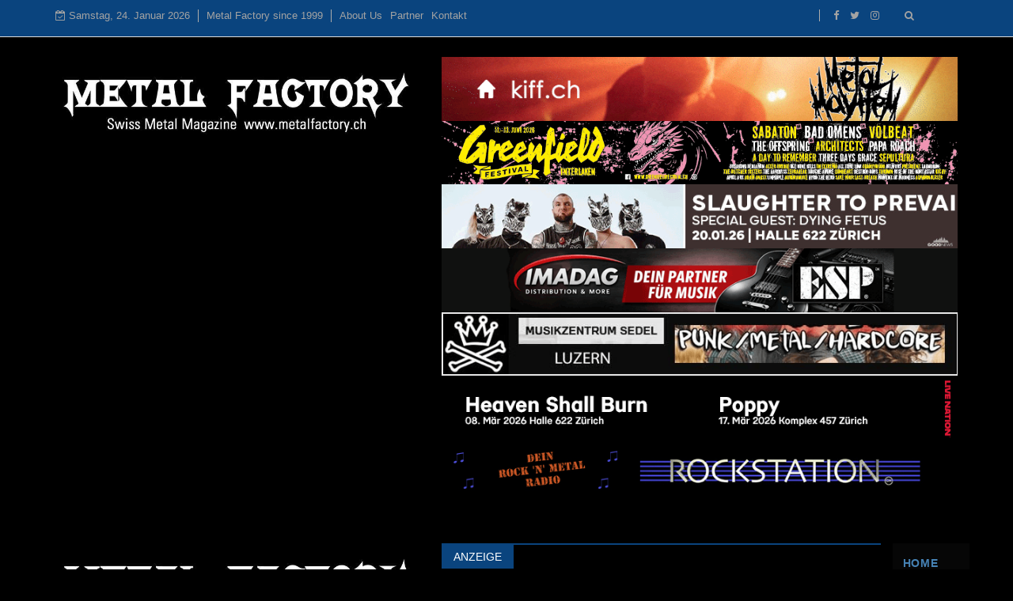

--- FILE ---
content_type: text/html; charset=utf-8
request_url: https://metalfactory.ch/genre-metal/black-metal?start=120
body_size: 23166
content:
<!DOCTYPE html>
<html prefix="og: http://ogp.me/ns#" xmlns="http://www.w3.org/1999/xhtml" xml:lang="de-de" lang="de-de" dir="ltr">
<head>
<meta http-equiv="X-UA-Compatible" content="IE=edge">
<meta name="viewport" content="width=device-width, initial-scale=1">
<!-- head -->
<base href="https://metalfactory.ch/genre-metal/black-metal" />
<meta http-equiv="content-type" content="text/html; charset=utf-8" />
<meta name="keywords" content="Black Metal" />
<meta name="robots" content="max-snippet:-1, max-image-preview:large, max-video-preview:-1" />
<meta property="og:url" content="https://metalfactory.ch/genre-metal/black-metal?start=120" />
<meta property="og:type" content="website" />
<meta property="og:title" content="Black Metal" />
<meta property="og:description" content="You are viewing content tagged with 'Black Metal' - Hardrock und Heavy-Metal Magazin│News aus der Szene » Reviews » Live-Berichte » Konzerte » Musikermarkt" />
<meta name="description" content="You are viewing content tagged with 'Black Metal' - Hardrock und Heavy-Metal Magazin│News aus der Szene » Reviews » Live-Berichte » Konzerte » Musiker..." />
<meta name="generator" content="Joomla! - Open Source Content Management" />
<title>Black Metal</title>
<link href="/genre-metal/black-metal?start=120" rel="canonical" />
<link href="/images/apple-touch-icon.png" rel="shortcut icon" type="image/vnd.microsoft.icon" />
<link href="/media/plg_system_loginpopup/css/style.css" rel="stylesheet" type="text/css" />
<link href="https://cdnjs.cloudflare.com/ajax/libs/simple-line-icons/2.4.1/css/simple-line-icons.min.css" rel="stylesheet" type="text/css" />
<link href="/media/plg_content_osembed/css/osembed.css?47354877541923135499c38a6606138a" rel="stylesheet" type="text/css" />
<link href="https://metalfactory.ch/modules/mod_news_pro_gk5/tmpl/portal_modes/portfolio2/style.css" rel="stylesheet" type="text/css" />
<link href="/plugins/system/jcemediabox/css/jcemediabox.min.css?0072da39200af2a5f0dbaf1a155242cd" rel="stylesheet" type="text/css" />
<link href="/media/com_jce/site/css/content.min.css?badb4208be409b1335b815dde676300e" rel="stylesheet" type="text/css" />
<link href="//fonts.googleapis.com/css?family=Open+Sans:300,300italic,regular,italic,600,600italic,700,700italic,800,800italic&amp;subset=greek-ext,latin" rel="stylesheet" type="text/css" />
<link href="//fonts.googleapis.com/css?family=Didact+Gothic:regular&amp;subset=greek-ext" rel="stylesheet" type="text/css" />
<link href="//fonts.googleapis.com/css?family=Arimo:regular,italic,700,700italic&amp;subset=cyrillic-ext" rel="stylesheet" type="text/css" />
<link href="/components/com_sppagebuilder/assets/css/animate.min.css" rel="stylesheet" type="text/css" />
<link href="/components/com_sppagebuilder/assets/css/sppagebuilder.css" rel="stylesheet" type="text/css" />
<link href="/components/com_sppagebuilder/assets/css/magnific-popup.css" rel="stylesheet" type="text/css" />
<link href="/modules/mod_sp_social/assets/css/default/sp_social.css" rel="stylesheet" type="text/css" />
<link href="/modules/mod_vertical_menu/cache/279/0816221881d17fb1c9262bcc868909dc.css" rel="stylesheet" type="text/css" />
<link href="/modules/mod_carousel_banner/assets/css/style.min.css?v=3.0.0" rel="stylesheet" type="text/css" />
<link href="/modules/mod_djimageslider/themes/default/css/djimageslider.css" rel="stylesheet" type="text/css" />
<link href="/modules/mod_carousel_banner/assets/css/animate.min.css?v=3.0.0" rel="stylesheet" type="text/css" />
<style type="text/css">.ic-filter-search,.ic-filter-year,.ic-filter-month,.ic-filters,.ic-search-submit{border-radius:5px 5px;border:1px solid #0a447e}.ic-filters,.ic-search-submit{border-radius:5px 5px}.ic-filters-controls{background:#ddd;background:rgba(221,221,221,0.2);text-align:center;padding:3px;border:1px solid #0a447e;border-radius:5px 5px}#icagenda select,#icagenda textarea,#icagenda input:not([type=radio]),#icagenda .uneditable-input{border-radius:5px 5px}.ic-info .ic-details{font-size:25px}.ic-event-header{background:#0a447e}.ic-info-box-header{background:rgba(10,68,126,0.5) !important;color:#fdf5e1 !important}.ic-info-box-content{color:#fdf5e1 !important}.ic-info-box{background:#0a447e;color:#4682B4 !important}#icagenda .well{min-height:20px;padding:19px;margin-bottom:20px;background-color:#000;border:1px solid #e3e3e3;border-radius:4px;-webkit-box-shadow:inset 0 1px 1px rgb(0 0 0 / 5%);box-shadow:inset 0 1px 1px rgb(0 0 0 / 5%)}.month-header{padding:5px;margin:20px 0 20px 0;background:linear-gradient( to bottom,#0000cc,#91acff);color:#fff;border-radius:5px 5px}.month-header h4{font-size:22px;color:#fff;padding-left:10px}.ic-detail-desc{padding:10px;margin:10px;background:#000 !important;color:#fdf5e1 !important;text-align:left;text-shadow:none;border:0;border-radius:5px}.ic-filter-submit-btn,.ic-filter-reset-btn{font-size:16px;color:#fff;background:#0a447e;border:rgb(10,68,126);font-weight:bold;text-shadow:-1px 0 rgba(10,68,126,0.5),0 1px rgba(10,68,126,0.5),1px 0 rgba(10,68,126,0.5),0 -1px rgba(10,68,126,0.5)}.ic-filter-submit-btn:hover{background:#0a447e;border:1px solid rgb(10,68,126)}.ic-filter-reset-btn{font-size:16px}.ic-filter-search{background:rgba(221,221,221,0.2);padding:5px 5px 14px 5px}select,textarea,input[type="text"],input[type="password"],input[type="datetime"],input[type="datetime-local"],input[type="date"],input[type="month"],input[type="time"],input[type="week"],input[type="number"],input[type="email"],input[type="url"],input[type="search"],input[type="tel"],input[type="color"],.uneditable-input{padding:0px 14px}body{font-family:Open Sans,sans-serif;font-size:14px;font-weight:normal}h1{font-family:Didact Gothic,sans-serif;font-weight:normal}h2{font-family:Arimo,sans-serif;font-weight:700}h3{font-family:Arimo,sans-serif;font-weight:700}h4{font-family:Arimo,sans-serif;font-weight:700}h5{font-family:Open Sans,sans-serif;font-weight:600}h6{font-family:Open Sans,sans-serif;font-weight:600}.resp-container{position:relative;overflow:hidden;padding-top:56,6%}.gkTabsItem{background:#000}.itemIntroTextInterview{font-size:18px;text-align:justify}.itemFullText{text-align:justify}body.rtl.offcanvs-position-left .body-wrapper{right:0;overflow:hidden;position:initial}#offcanvas-toggler{display:block;height:100px;line-height:0px;font-size:20px;position:absolute;left:-30px;top:0}//#sp-header{top:0px}//#sp-menu{position:fixed;width:100%;z-index:9999;top:0}.gkTabsItem{background:#000}.nspBlock .nspArts .nspArt .nspText{font-size:14px;color:#525252}@font-face{font-family:'Pacifico';font-style:normal;font-weight:400;src:local('Pacifico Regular'),local('Pacifico-Regular'),url(https://fonts.gstatic.com/s/pacifico/v12/FwZY7-Qmy14u9lezJ-6H6MmBp0u-.woff2) format('woff2');font-display:swap}.main-nav>.container>.row{border-top:0;border-bottom:0;margin-left:0;margin-right:0}.ic-descshort{color:#ff0 !important;font-size:12px}.ic-title-cat{display:block;width:15%}.ic-title-header{display:block;width:70%;text-align:left}.ic-content{width:62%;margin:1%;float:left;line-height:15px}.ic-box-date{width:18%;height:45px;padding:3%;padding-top:15px;text-align:center;font-size:20px;color:#fff;font-weight:bold;float:left;margin:0.5%;border-radius:10px;text-shadow:#000 2px 2px 10px;background-color:#ddd;background-repeat:no-repeat;background-position:center center;background-size:cover;border-width:1px;border-style:solid;border-color:#ddd;box-sizing:content-box}.button{background-color:#0a447e}.k2-submit{background-color:#0a447e}.itemCategory:before{border-top:8px solid #0a447e}div#itemListLinks{background:#000;border:1px solid #ddd;margin:8px 0;padding:8px}div.k2Pagination ul li.active a{background:#0a447e}.catItemCategory,.itemCategory,.userItemCategory,.tagItemCategory{background:#0a447e}div.k2Pagination ul{text-align:center}div.k2Pagination ul li{display:inline-block;margin:0;padding:0}div.k2Pagination ul li a{display:inline-block;padding:4px 12px;margin:0 5px;border:1px solid #dedede;border-radius:0 !important;vertical-align:middle;background:#000;text-decoration:none}div.itemListCategory h2 span{background:#0a447e;color:#fff;padding:7px 15px}span.catItemAddLink a{padding:4px 16px;border:1px solid #ddd;background:#0a447e !important;text-decoration:none}#btl .btl-panel>span{color:#fff !important;background:#0a447e !important}#sp-header .logo{margin-top:-6px}pre{display:block;padding:9.5px;margin:0 0 10px;font-size:13px;line-height:1.42857143;color:#fff;word-break:break-all;word-wrap:break-word;background-color:#000;border:none;border-radius:4px}.menu-drop-in .sp-has-child .sp-menu-item{-webkit-transform:translate(0,100px);transform:translate(0,100px);opacity:0;padding:0 20px !important;background-color:#000}#sp-main-body .itemIntroText a{color:#4682B4 !important}#sp-main-body .itemIntroText a:active{background-color:#f00}#sp-main-body .itemFullText a{color:#4682B4 !important}#sp-main-body .itemFullText a:active{background-color:#f00}.sppb-nav-tabs li a{background:none;letter-spacing:0.05em}.itemFullText .sppb-nav-tabs a:after{display:none}#sp-top-bar{background-color:#0a447e}#sp-header{background-color:#000;color:#fff;padding:25px 25px}#sp-menu{background-color:#060606;color:#0a447e}#sp-menu a{color:#4682B4 !important;letter-spacing:0.05em}#sp-menu a:hover{color:#2e5780}#sp-page-title{background-color:#000;color:#fff;padding:0 10px 10px 0}#sp-page-title a{color:#fff}#sp-page-title a:hover{color:#0a447e}#sp-breadcrumb{background-color:#000;color:#fff}#sp-breadcrumb a{color:#0a447e}#sp-breadcrumb a:hover{color:#fff}#sp-main-body{background-color:#000;color:#FDF5E6}#sp-main-body a{color:#FDF5E6 !important}#sp-footer-logo{background-color:#1c1c1c;color:#969696;padding:0 0 40px}#sp-footer{background-color:#000;color:#fff;padding:15px 0}@media (min-width:1400px){.container{max-width:1140px}}#sp-top-bar{background-color:#0a447e}#sp-header{background-color:#000;color:#fdf5e6;padding:25px 25px 10px 25px}#sp-header{background-color:#000;color:#fff}#sp-menu{background-color:#000;color:#7bb5eb}#sp-menu a{color:#0a447e}#sp-menu a:hover{color:#2e5780}#sp-main-body{background-color:#000}#sp-main-body a{color:#fff}#sp-footer-logo{background-color:#1c1c1c;color:#969696;padding:0 0 40px}#sp-footer{background-color:#0a447e;color:#fff;padding:15px 0}.noscript div#off-menu_279 dl.level1 dl{position:static}.noscript div#off-menu_279 dl.level1 dd.parent{height:auto !important;display:block;visibility:visible}#carouselbanner-wrp-299 .banneritem .banneritem-inner{border-radius:0px!important;overflow:hidden!important}#carouselbanner-wrp-288 .tns-inner{margin:0 -0px 0 0!important}#carouselbanner-wrp-288 .tns-outer{overflow:hidden}#carouselbanner-wrp-288 .banneritem .banneritem-inner{border-radius:0px!important;overflow:hidden!important}</style>
<script type="application/json" class="joomla-script-options new">{"csrf.token":"eb2a3609e74522fd0283706264fbb927","system.paths":{"root":"","base":""},"system.keepalive":{"interval":840000,"uri":"\/component\/ajax\/?format=json"}}</script>
<!--[if lt IE 9]><script src="/media/system/js/polyfill.event.js?84ceab5a6fb24f6f7f155fa00c6b3307" type="text/javascript"></script><![endif]-->
<!-- Start: Google Strukturierte Daten -->
<script type="application/ld+json" data-type="gsd">{"@context":"https://schema.org","@type":"BreadcrumbList","itemListElement":[{"@type":"ListItem","position":1,"name":"Home","item":"https://metalfactory.ch/"},{"@type":"ListItem","position":2,"name":"Black Metal","item":"https://metalfactory.ch/genre-metal/black-metal"}]}</script>
<!-- End: Google Strukturierte Daten -->
<style id="jch-optimize-critical-css" data-id="9dcd7a443795c2e218d47d2906b4727d73409ff75bb9609cb23ed61afc7d8425">a:active,a:focus{outline:0}img{border:none}#k2Container{padding:0 0 24px 0;position:relative}.clr{clear:both;height:0;line-height:0;display:block;float:none;padding:0;margin:0;border:none}div.k2Pagination{padding:0;margin:24px 0 4px 0}div.k2Pagination ul{text-align:center}div.k2Pagination ul li{display:inline-block;margin:0;padding:0}div.k2Pagination ul li a{display:inline-block;padding:4px 12px;margin:0 5px;border:1px solid #dedede;border-radius:0 !important;vertical-align:middle;background:#fff;text-decoration:none}div.k2Pagination ul li a:hover{background:none;cursor:pointer}div.k2Pagination ul li.active a{}div.k2Pagination .pagination{margin:0;border-radius:0}div.tagView{}div.tagItemList{padding-top:30px}div.tagItemView{margin-bottom:48px}div.tagItemHeader{}div.tagItemHeader span.tagItemDateCreated{color:#a3a3a3;font-size:12px}div.tagItemHeader h2.tagItemTitle{padding:0 0 5px 0;margin:0;font-size:18px;line-height:22px}div.tagItemBody{padding:8px 0;margin:0}div.tagItemImageBlock{padding:0;float:left;position:relative;margin:0 30px 0 0}span.tagItemImage{display:block;text-align:center;margin:0 8px 8px 0}span.tagItemImage img{max-width:100%;height:auto}div.tagItemIntroText{font-size:inherit;font-weight:normal;line-height:inherit;padding:4px 0 12px 0}div.tagItemCategory{position:absolute;top:20px;left:20px}div.tagItemCategory a{}.catItemCategory,.itemCategory,.userItemCategory,.tagItemCategory{z-index:1;font-size:10px;padding:0 5px;text-transform:uppercase;font-weight:600;height:20px;line-height:20px;position:relative;display:inline-block}.catItemCategory:before,.itemCategory:before,.userItemCategory:before,.tagItemCategory:before{content:'';position:absolute;left:0;z-index:0;bottom:-8px;border-right:8px solid transparent}.catItemCategory{position:absolute;top:20px;left:20px}html{font-family:sans-serif;-webkit-text-size-adjust:100%;-ms-text-size-adjust:100%}body{margin:0}article,aside,details,figcaption,figure,footer,header,hgroup,main,menu,nav,section,summary{display:block}a{background-color:transparent}a:active,a:hover{outline:0}b,strong{font-weight:700}h1{margin:.67em 0;font-size:2em}img{border:0}figure{margin:1em 40px}button,input,optgroup,select,textarea{margin:0;font:inherit;color:inherit}button{overflow:visible}button,select{text-transform:none}button,html input[type=button],input[type=reset],input[type=submit]{-webkit-appearance:button;cursor:pointer}button::-moz-focus-inner,input::-moz-focus-inner{padding:0;border:0}input{line-height:normal}input[type=checkbox],input[type=radio]{-webkit-box-sizing:border-box;-moz-box-sizing:border-box;box-sizing:border-box;padding:0}textarea{overflow:auto}optgroup{font-weight:700}td,th{padding:0}@media print{*,:after,:before{color:#000!important;text-shadow:none!important;background:0 0!important;-webkit-box-shadow:none!important;box-shadow:none!important}a,a:visited{text-decoration:underline}a[href]:after{content:" (" attr(href) ")"}a[href^="javascript:"]:after,a[href^="#"]:after{content:""}img,tr{page-break-inside:avoid}img{max-width:100%!important}h2,h3,p{orphans:3;widows:3}h2,h3{page-break-after:avoid}}*{-webkit-box-sizing:border-box;-moz-box-sizing:border-box;box-sizing:border-box}:after,:before{-webkit-box-sizing:border-box;-moz-box-sizing:border-box;box-sizing:border-box}html{font-size:10px;-webkit-tap-highlight-color:rgba(0,0,0,0)}body{font-family:"Helvetica Neue",Helvetica,Arial,sans-serif;font-size:14px;line-height:1.42857143;color:#333;background-color:#fff}button,input,select,textarea{font-family:inherit;font-size:inherit;line-height:inherit}a{color:#337ab7;text-decoration:none}a:focus,a:hover{color:#23527c;text-decoration:underline}a:focus{outline:5px auto -webkit-focus-ring-color;outline-offset:-2px}figure{margin:0}img{vertical-align:middle}hr{margin-top:20px;margin-bottom:20px;border:0;border-top:1px solid #eee}.h1,.h2,.h3,.h4,.h5,.h6,h1,h2,h3,h4,h5,h6{font-family:inherit;font-weight:500;line-height:1.1;color:inherit}.h1,.h2,.h3,h1,h2,h3{margin-top:20px;margin-bottom:10px}.h4,.h5,.h6,h4,h5,h6{margin-top:10px;margin-bottom:10px}.h1,h1{font-size:36px}.h2,h2{font-size:30px}.h3,h3{font-size:24px}.h4,h4{font-size:18px}.h5,h5{font-size:14px}.h6,h6{font-size:12px}p{margin:0 0 10px}.text-center{text-align:center}ol,ul{margin-top:0;margin-bottom:10px}ol ol,ol ul,ul ol,ul ul{margin-bottom:0}dl{margin-top:0;margin-bottom:20px}dd,dt{line-height:1.42857143}dt{font-weight:700}dd{margin-left:0}.container{padding-right:15px;padding-left:15px;margin-right:auto;margin-left:auto}@media (min-width:768px){.container{width:750px}}@media (min-width:992px){.container{width:970px}}@media (min-width:1200px){.container{width:1170px}}.row{margin-right:-15px;margin-left:-15px}.col-lg-1,.col-lg-10,.col-lg-11,.col-lg-12,.col-lg-2,.col-lg-3,.col-lg-4,.col-lg-5,.col-lg-6,.col-lg-7,.col-lg-8,.col-lg-9,.col-md-1,.col-md-10,.col-md-11,.col-md-12,.col-md-2,.col-md-3,.col-md-4,.col-md-5,.col-md-6,.col-md-7,.col-md-8,.col-md-9,.col-sm-1,.col-sm-10,.col-sm-11,.col-sm-12,.col-sm-2,.col-sm-3,.col-sm-4,.col-sm-5,.col-sm-6,.col-sm-7,.col-sm-8,.col-sm-9,.col-xs-1,.col-xs-10,.col-xs-11,.col-xs-12,.col-xs-2,.col-xs-3,.col-xs-4,.col-xs-5,.col-xs-6,.col-xs-7,.col-xs-8,.col-xs-9{position:relative;min-height:1px;padding-right:15px;padding-left:15px}.col-xs-1,.col-xs-10,.col-xs-11,.col-xs-12,.col-xs-2,.col-xs-3,.col-xs-4,.col-xs-5,.col-xs-6,.col-xs-7,.col-xs-8,.col-xs-9{float:left}.col-xs-12{width:100%}.col-xs-11{width:91.66666667%}.col-xs-10{width:83.33333333%}.col-xs-9{width:75%}.col-xs-8{width:66.66666667%}.col-xs-7{width:58.33333333%}.col-xs-6{width:50%}.col-xs-5{width:41.66666667%}.col-xs-4{width:33.33333333%}.col-xs-3{width:25%}.col-xs-2{width:16.66666667%}.col-xs-1{width:8.33333333%}@media (min-width:768px){.col-sm-1,.col-sm-10,.col-sm-11,.col-sm-12,.col-sm-2,.col-sm-3,.col-sm-4,.col-sm-5,.col-sm-6,.col-sm-7,.col-sm-8,.col-sm-9{float:left}.col-sm-12{width:100%}.col-sm-11{width:91.66666667%}.col-sm-10{width:83.33333333%}.col-sm-9{width:75%}.col-sm-8{width:66.66666667%}.col-sm-7{width:58.33333333%}.col-sm-6{width:50%}.col-sm-5{width:41.66666667%}.col-sm-4{width:33.33333333%}.col-sm-3{width:25%}.col-sm-2{width:16.66666667%}.col-sm-1{width:8.33333333%}}@media (min-width:992px){.col-md-1,.col-md-10,.col-md-11,.col-md-12,.col-md-2,.col-md-3,.col-md-4,.col-md-5,.col-md-6,.col-md-7,.col-md-8,.col-md-9{float:left}.col-md-12{width:100%}.col-md-11{width:91.66666667%}.col-md-10{width:83.33333333%}.col-md-9{width:75%}.col-md-8{width:66.66666667%}.col-md-7{width:58.33333333%}.col-md-6{width:50%}.col-md-5{width:41.66666667%}.col-md-4{width:33.33333333%}.col-md-3{width:25%}.col-md-2{width:16.66666667%}.col-md-1{width:8.33333333%}}@media (min-width:1200px){.col-lg-1,.col-lg-10,.col-lg-11,.col-lg-12,.col-lg-2,.col-lg-3,.col-lg-4,.col-lg-5,.col-lg-6,.col-lg-7,.col-lg-8,.col-lg-9{float:left}.col-lg-12{width:100%}.col-lg-11{width:91.66666667%}.col-lg-10{width:83.33333333%}.col-lg-9{width:75%}.col-lg-8{width:66.66666667%}.col-lg-7{width:58.33333333%}.col-lg-6{width:50%}.col-lg-5{width:41.66666667%}.col-lg-4{width:33.33333333%}.col-lg-3{width:25%}.col-lg-2{width:16.66666667%}.col-lg-1{width:8.33333333%}}caption{padding-top:8px;padding-bottom:8px;color:#777;text-align:left}th{text-align:left}label{display:inline-block;max-width:100%;margin-bottom:5px;font-weight:700}input[type=checkbox],input[type=radio]{margin:4px 0 0;margin-top:1px\9;line-height:normal}input[type=file]:focus,input[type=checkbox]:focus,input[type=radio]:focus{outline:5px auto -webkit-focus-ring-color;outline-offset:-2px}.nav{padding-left:0;margin-bottom:0;list-style:none}.nav>li{position:relative;display:block}.nav>li>a{position:relative;display:block;padding:10px 15px}.nav>li>a:focus,.nav>li>a:hover{text-decoration:none;background-color:#eee}.pagination{display:inline-block;padding-left:0;margin:20px 0;border-radius:4px}.pagination>li{display:inline}.pagination>li>a,.pagination>li>span{position:relative;float:left;padding:6px 12px;margin-left:-1px;line-height:1.42857143;color:#337ab7;text-decoration:none;background-color:#fff;border:1px solid #ddd}.pagination>li:first-child>a,.pagination>li:first-child>span{margin-left:0;border-top-left-radius:4px;border-bottom-left-radius:4px}.pagination>li:last-child>a,.pagination>li:last-child>span{border-top-right-radius:4px;border-bottom-right-radius:4px}.pagination>li>a:focus,.pagination>li>a:hover,.pagination>li>span:focus,.pagination>li>span:hover{z-index:2;color:#23527c;background-color:#eee;border-color:#ddd}.pagination>.active>a,.pagination>.active>a:focus,.pagination>.active>a:hover,.pagination>.active>span,.pagination>.active>span:focus,.pagination>.active>span:hover{z-index:3;color:#fff;cursor:default;background-color:#337ab7;border-color:#337ab7}.btn-group-vertical>.btn-group:after,.btn-group-vertical>.btn-group:before,.btn-toolbar:after,.btn-toolbar:before,.clearfix:after,.clearfix:before,.container-fluid:after,.container-fluid:before,.container:after,.container:before,.dl-horizontal dd:after,.dl-horizontal dd:before,.form-horizontal .form-group:after,.form-horizontal .form-group:before,.modal-footer:after,.modal-footer:before,.modal-header:after,.modal-header:before,.nav:after,.nav:before,.navbar-collapse:after,.navbar-collapse:before,.navbar-header:after,.navbar-header:before,.navbar:after,.navbar:before,.pager:after,.pager:before,.panel-body:after,.panel-body:before,.row:after,.row:before{display:table;content:" "}.btn-group-vertical>.btn-group:after,.btn-toolbar:after,.clearfix:after,.container-fluid:after,.container:after,.dl-horizontal dd:after,.form-horizontal .form-group:after,.modal-footer:after,.modal-header:after,.nav:after,.navbar-collapse:after,.navbar-header:after,.navbar:after,.pager:after,.panel-body:after,.row:after{clear:both}.pull-right{float:right!important}@-ms-viewport{width:device-width}.visible-lg,.visible-md,.visible-sm,.visible-xs{display:none!important}@media (max-width:767px){.visible-xs{display:block!important}}@media (min-width:768px) and (max-width:991px){.visible-sm{display:block!important}}@media (min-width:992px) and (max-width:1199px){.visible-md{display:block!important}}@media (min-width:1200px){.visible-lg{display:block!important}}@media (max-width:767px){.hidden-xs{display:none!important}}@media (min-width:768px) and (max-width:991px){.hidden-sm{display:none!important}}.fa{display:inline-block;font:normal normal normal 14px/1 FontAwesome;font-size:inherit;text-rendering:auto;-webkit-font-smoothing:antialiased;-moz-osx-font-smoothing:grayscale}.pull-right{float:right}:root .fa-rotate-90,:root .fa-rotate-180,:root .fa-rotate-270,:root .fa-flip-horizontal,:root .fa-flip-vertical{filter:none}.fa-search:before{content:"\f002"}.fa-envelope-o:before{content:"\f003"}.fa-remove:before,.fa-close:before,.fa-times:before{content:"\f00d"}.fa-phone:before{content:"\f095"}.fa-twitter:before{content:"\f099"}.fa-facebook-f:before,.fa-facebook:before{content:"\f09a"}.fa-navicon:before,.fa-reorder:before,.fa-bars:before{content:"\f0c9"}.fa-envelope:before{content:"\f0e0"}.fa-instagram:before{content:"\f16d"}.fa-calendar-check-o:before{content:"\f274"}.fa-fa:before,.fa-font-awesome:before{content:"\f2b4"}[class^="icon-"],[class*=" icon-"]{display:inline-block;width:14px;height:14px;margin-right:.25em;line-height:14px;background-image:none}[class^="icon-"]:before,[class*=" icon-"]:before{font-family:'IcoMoon';font-style:normal;speak:none}.icon-delete:before,.icon-remove:before,.icon-cancel-2:before{content:"\49"}.icon-unpublish:before,.icon-cancel:before{content:"\4a"}.main-nav>.container>.row{border-top:3px solid #0a447e;border-bottom:1px solid #dedede;margin-left:0;margin-right:0}#sp-menu{padding-left:0}.sp-megamenu-parent{list-style:none;padding:0;margin:0;z-index:99;display:block;float:left}.sp-megamenu-parent>li{display:inline-block;position:relative;padding:0;margin-right:5px}.sp-megamenu-parent>li>a,.sp-megamenu-parent>li>span{display:inline-block;padding:0 13px;line-height:50px;font-size:14px;font-weight:700;text-transform:uppercase;color:#0a447e;margin:0;position:relative}.sp-megamenu-parent>li>a:before{content:"";position:absolute;left:0;right:0;bottom:0;opacity:0;border-bottom:3px solid;transform:scale(0) translateZ(0);-webkit-transition:-webkit-transform 0.45s ease,opacity 0.55s ease;-moz-transition:-moz-transform 0.45s ease,opacity 0.55s ease;-ms-transition:-ms-transform 0.45s ease,opacity 0.55s ease;-o-transition:-o-transform 0.45s ease,opacity 0.55s ease;transition:transform 0.45s ease,opacity 0.55s ease}.sp-megamenu-parent>li.sp-has-child>a:after,.sp-megamenu-parent>li.sp-has-child>span:after{font-family:"FontAwesome";content:" \f107"}.sp-megamenu-parent>li:hover>a:before,.sp-megamenu-parent>li.active>a:before{border-color:#0a447e;opacity:1;transform:scale(1) translateZ(0)}.sp-megamenu-parent .sp-mega-group{list-style:none;padding:0;margin:0}.sp-megamenu-parent .sp-mega-group .sp-mega-group-child{list-style:none;padding:0;margin:0}.sp-megamenu-parent .sp-dropdown{margin:0;position:absolute;z-index:10;display:none}.sp-megamenu-parent .sp-dropdown .sp-dropdown-inner{background:#0a447e;box-shadow:0 3px 2px rgba(0,0,0,0.15);border-top:1px solid #dedede;padding:20px}.sp-megamenu-parent .sp-dropdown .sp-dropdown-items{list-style:none;padding:0;margin:0}.sp-megamenu-parent .sp-dropdown .sp-dropdown-items .sp-has-child>a:after{font-family:"FontAwesome";content:" \f105";float:right}.sp-megamenu-parent .sp-dropdown.sp-dropdown-main{top:100%}.sp-megamenu-parent .sp-dropdown.sp-dropdown-main.sp-menu-right{left:0}.sp-megamenu-parent .sp-dropdown.sp-dropdown-main.sp-menu-left{right:0}.sp-megamenu-parent .sp-dropdown.sp-dropdown-sub{top:0;left:100%}.sp-megamenu-parent .sp-dropdown.sp-dropdown-sub .sp-dropdown-inner{box-shadow:0 0 5px rgba(0,0,0,0.2)}.sp-megamenu-parent .sp-dropdown li.sp-menu-item{display:block;padding:0;position:relative}.sp-megamenu-parent .sp-dropdown li.sp-menu-item>a,.sp-megamenu-parent .sp-dropdown li.sp-menu-item span{display:block;padding:10px;color:#333;cursor:pointer;border-bottom:1px solid #eaeaea}.sp-megamenu-parent .sp-dropdown li.sp-menu-item>a.sp-group-title,.sp-megamenu-parent .sp-dropdown li.sp-menu-item span.sp-group-title{text-transform:uppercase;font-weight:bold}.sp-megamenu-parent .sp-dropdown li.sp-menu-item>a:hover{color:#fff}.sp-megamenu-parent .sp-dropdown li:last-child>a,.sp-megamenu-parent .sp-dropdown li:last-child span{border-bottom:0}.sp-megamenu-parent .sp-has-child:hover>.sp-dropdown{display:block}#offcanvas-toggler{float:right;line-height:87px;margin-left:15px;font-size:20px}#offcanvas-toggler>i{-webkit-transition:color 400ms,background-color 400ms;-o-transition:color 400ms,background-color 400ms;transition:color 400ms,background-color 400ms}#offcanvas-toggler>i:hover{color:#fff}.off-canvas-menu-init{overflow-x:hidden;position:relative}.body-wrapper{position:relative;-webkit-transition:.5s;transition:.5s;right:0;backface-visibility:hidden}.close-offcanvas{position:absolute;top:0;right:0;width:60px;height:50px;line-height:50px;z-index:1;color:#fff;text-align:center;font-size:22px;background:#000}.close-offcanvas:hover{color:#fff}.offcanvas-menu{width:320px;height:100%;background-color:rgba(0,0,0,0.7);color:#fff;position:fixed;top:0;right:0;-webkit-transform:translateX(320px);transform:translateX(320px);visibility:hidden;overflow:inherit;-webkit-transition:.5s;transition:.5s;z-index:10000}.offcanvas-menu .offcanvas-inner{padding-top:40px}.offcanvas-menu .offcanvas-inner .sp-module{margin-top:20px;border-bottom:1px solid rgba(0,0,0,0.08);margin-bottom:50px}.offcanvas-menu .offcanvas-inner .sp-module:after{display:none}.offcanvas-menu .offcanvas-inner .sp-module:last-child{border-bottom:none;margin-bottom:0}.offcanvas-menu .offcanvas-inner .sp-module .sp-module-title{font-size:16px;line-height:1;text-transform:uppercase}.offcanvas-menu .offcanvas-inner .sp-module ul>li{border:0;position:relative;border-bottom:1px solid rgba(0,0,0,0.1);overflow:hidden}.offcanvas-menu .offcanvas-inner .sp-module ul>li a{-webkit-transition:300ms;-o-transition:300ms;transition:300ms;padding:10px 20px;font-size:14px;text-transform:uppercase;color:#fff;font-weight:500;line-height:28px}.offcanvas-menu .offcanvas-inner .sp-module ul>li:hover a,.offcanvas-menu .offcanvas-inner .sp-module ul>li:focus a{background:rgba(0,0,0,0.15)}.offcanvas-menu .offcanvas-inner .sp-module ul>li a:hover,.offcanvas-menu .offcanvas-inner .sp-module ul>li a:focus{background:rgba(0,0,0,0.15)}.offcanvas-menu .offcanvas-inner .sp-module ul>li>a:after{display:none}.offcanvas-menu .offcanvas-inner .sp-module:first-child{margin-top:0;padding:30px}.offcanvas-menu .offcanvas-inner .search{margin-top:25px}.offcanvas-menu .offcanvas-inner .search input{width:100%;background:transparent;border-color:#5f5f5f;color:#fff}.offcanvas{width:100%;height:100%;position:relative;-webkit-transition:.5s;-o-transition:.5s;transition:.5s}@-moz-document url-prefix(){.offcanvas-menu{right:-320px;transform:translateX(0px)}}body{line-height:24px;-webkit-transition:all 400ms ease;transition:all 400ms ease;background-color:#000;text-rendering:optimizeLegibility}a,a:hover,a:focus,a:active{text-decoration:none}label{font-weight:normal}img{display:block;max-width:100%;height:auto}.clearfix{clear:both}.btn,.sppb-btn{-webkit-transition:color 400ms,background-color 400ms,border-color 400ms;-o-transition:color 400ms,background-color 400ms,border-color 400ms;transition:color 400ms,background-color 400ms,border-color 400ms}.btn-primary,.readmore .btn-default,.sppb-btn-primary,.btn-dark,.sppb-btn-custom,.btn{border:0;border-radius:0;padding:10px 15px;font-weight:700;text-transform:uppercase;font-size:13px}select,textarea,input[type="text"],input[type="password"],input[type="datetime"],input[type="datetime-local"],input[type="date"],input[type="month"],input[type="time"],input[type="week"],input[type="number"],input[type="email"],input[type="url"],input[type="search"],input[type="tel"],input[type="color"],.uneditable-input{display:block;height:40px;padding:6px 12px;font-size:12px;line-height:1.428571429;color:#a3a3a3;font-weight:300;background-color:#fff;background-image:none;border:1px solid #dedede;border-radius:0;box-shadow:none;-webkit-transition:border-color ease-in-out .15s,box-shadow ease-in-out .15s;-o-transition:border-color ease-in-out .15s,box-shadow ease-in-out .15s;transition:border-color ease-in-out .15s,box-shadow ease-in-out .15s}select:focus,textarea:focus,input[type="text"]:focus,input[type="password"]:focus,input[type="datetime"]:focus,input[type="datetime-local"]:focus,input[type="date"]:focus,input[type="month"]:focus,input[type="time"]:focus,input[type="week"]:focus,input[type="number"]:focus,input[type="email"]:focus,input[type="url"]:focus,input[type="search"]:focus,input[type="tel"]:focus,input[type="color"]:focus,.uneditable-input:focus{border-color:#66afe9;outline:0;-webkit-box-shadow:inset 0 1px 1px rgba(0,0,0,.075),0 0 8px rgba(102,175,233,0.6);box-shadow:inset 0 1px 1px rgba(0,0,0,.075),0 0 8px rgba(102,175,233,0.6)}select::-moz-placeholder,textarea::-moz-placeholder,input[type="text"]::-moz-placeholder,input[type="password"]::-moz-placeholder,input[type="datetime"]::-moz-placeholder,input[type="datetime-local"]::-moz-placeholder,input[type="date"]::-moz-placeholder,input[type="month"]::-moz-placeholder,input[type="time"]::-moz-placeholder,input[type="week"]::-moz-placeholder,input[type="number"]::-moz-placeholder,input[type="email"]::-moz-placeholder,input[type="url"]::-moz-placeholder,input[type="search"]::-moz-placeholder,input[type="tel"]::-moz-placeholder,input[type="color"]::-moz-placeholder,.uneditable-input::-moz-placeholder{color:#999;opacity:1}select:-ms-input-placeholder,textarea:-ms-input-placeholder,input[type="text"]:-ms-input-placeholder,input[type="password"]:-ms-input-placeholder,input[type="datetime"]:-ms-input-placeholder,input[type="datetime-local"]:-ms-input-placeholder,input[type="date"]:-ms-input-placeholder,input[type="month"]:-ms-input-placeholder,input[type="time"]:-ms-input-placeholder,input[type="week"]:-ms-input-placeholder,input[type="number"]:-ms-input-placeholder,input[type="email"]:-ms-input-placeholder,input[type="url"]:-ms-input-placeholder,input[type="search"]:-ms-input-placeholder,input[type="tel"]:-ms-input-placeholder,input[type="color"]:-ms-input-placeholder,.uneditable-input:-ms-input-placeholder{color:#999}select::-webkit-input-placeholder,textarea::-webkit-input-placeholder,input[type="text"]::-webkit-input-placeholder,input[type="password"]::-webkit-input-placeholder,input[type="datetime"]::-webkit-input-placeholder,input[type="datetime-local"]::-webkit-input-placeholder,input[type="date"]::-webkit-input-placeholder,input[type="month"]::-webkit-input-placeholder,input[type="time"]::-webkit-input-placeholder,input[type="week"]::-webkit-input-placeholder,input[type="number"]::-webkit-input-placeholder,input[type="email"]::-webkit-input-placeholder,input[type="url"]::-webkit-input-placeholder,input[type="search"]::-webkit-input-placeholder,input[type="tel"]::-webkit-input-placeholder,input[type="color"]::-webkit-input-placeholder,.uneditable-input::-webkit-input-placeholder{color:#999}.block-title{border-top:2px solid #0a447e;position:relative}.block-title.sppb-addon-module .sppb-addon-title,.block-title.sppb-addon-module .sp-module-title,.block-title.sp-module .sppb-addon-title,.block-title.sp-module .sp-module-title,.block-title.sppb-addon-articles .sppb-addon-title,.block-title.sppb-addon-articles .sp-module-title{display:inline-block;position:relative;font-size:14px;height:30px;line-height:30px !important;padding:0 15px;margin:0 0 40px;background:#0a447e;text-transform:uppercase;color:#fff}.block-title.blue{border-top:2px solid #1e88e5}.nspArt{position:relative}#sp-top-bar{padding:8px 0;border-bottom:1px solid #dedede;color:#a3a3a3;font-size:13px}#sp-top-bar .sp-module{display:inline-block;margin:0}#sp-top-bar .ts_date_area{border-right:1px solid #acacac;padding-right:10px;margin-right:10px;line-height:16px}#sp-top-bar ul.nav.menu li{display:inline-block;padding-right:10px}#sp-top-bar ul.nav.menu li a{color:#a3a3a3;padding:0;line-height:100%}#sp-top-bar ul.nav.menu li a:hover{color:#0a447e}#sp-top-bar #sp-top2{padding-right:0}ul.social-icons{border-left:1px solid #acacac;list-style:none;padding:0 0 0 10px;line-height:15px;margin:4px -5px -5px -5px;display:inline-block;float:right}ul.social-icons>li{display:inline-block;margin:0 7px}ul.social-icons>li a{color:#a3a3a3}ul.social-icons>li a:hover{color:#333}#sp-header .logo{display:inline-block;display:table;height:90px;-webkit-transition:all 400ms ease;transition:all 400ms ease;margin:0}#sp-header .logo a{font-size:24px;line-height:1;margin:0;padding:0;display:table-cell;vertical-align:middle}#sp-header .sp-retina-logo{display:none}.body-innerwrapper{overflow-x:hidden}#sp-main-body{padding:40px 0 50px}.sp-module{margin-top:50px}.sp-module:first-child{margin-top:0}.sp-module .sp-module-title{margin:0 0 30px;font-size:14px;text-transform:uppercase;line-height:1}.sp-module ul{list-style:none;padding:0;margin:0}.sp-module ul>li{display:block;-webkit-transition:300ms;transition:300ms}.sp-module ul>li>a{line-height:36px;-webkit-transition:300ms;transition:300ms}.sp-module ul>li>a:hover{background:none}.sp-module ul>li:last-child{border-bottom:none}#sp-right .sp-column{padding-left:20px}.sp_social.footer-social ul li{margin:0 3px 6px 0}.sp_social.footer-social ul li a{line-height:32px;background:#282828;color:#fff;text-align:center}.sp_social.footer-social ul li a:hover{background:#0a447e;color:#fff}#sp-footer-logo .sppb-row{border-top:1px solid #606060;margin:0;padding-top:50px}#sp-footer-logo .sppb-addon-text-block .sppb-addon-content{font-size:13px}#sp-footer-logo .sppb-addon-text-block .sppb-addon-content p{margin-bottom:5px}#sp-footer-logo .sppb-addon-text-block .sppb-addon-content .phone,#sp-footer-logo .sppb-addon-text-block .sppb-addon-content .email{display:inline-block}#sp-footer-logo .sppb-addon-text-block .sppb-addon-content .email{margin-left:10px}#sp-footer{color:#fff;font-size:13px}#sp-footer a{color:rgba(255,255,255,0.9)}#sp-footer a:hover{color:#fff}#sp-footer ul{display:inline-block}#sp-footer ul.nav{float:right;display:inline-block;list-style:none;padding:0;margin:0}#sp-footer ul.nav li{display:inline-block;margin:0}#sp-footer ul.nav li a{line-height:normal;display:block;background:none;padding:0 0 0 12px}#sp-footer ul.nav li a:hover,#sp-footer ul.nav li a:focus{background:none}.scrollup{width:30px;height:30px;position:fixed;bottom:55px;right:90px;display:none;z-index:999;color:#fff;text-align:center;background:rgba(0,0,0,0.6)}.scrollup:hover{background:#0a447e}.scrollup:before{content:" \f106";font-family:"FontAwesome";position:absolute;top:0;right:0;text-align:center;font-size:16px;width:30px;height:30px;line-height:28px;color:#fff}@media only screen and (-webkit-min-device-pixel-ratio:1.5),only screen and (-moz-min-device-pixel-ratio:1.5),only screen and (-o-min-device-pixel-ratio:1.5),only screen and (min-device-pixel-ratio:1.5){#sp-header .sp-default-logo{display:none}#sp-header .sp-retina-logo{display:block}}@media screen and (min-width:768px) and (max-width:1199px){.scrollup{bottom:25px;right:25px}}@media screen and (min-width:320px) and (max-width:767px){ul.social-icons{margin:0;width:100%;text-align:center}ul.social-icons>li{margin:5px}.scrollup{bottom:25px;right:25px}}@media (min-width:992px) and (max-width:1199px){.sp-megamenu-parent>li>a{padding:0 8px;font-size:12px}}@media (min-width:768px) and (max-width:991px){#sp-header .logo{height:65px}#offcanvas-toggler{float:left;line-height:50px}.scrollup{bottom:80px;right:25px}}@media (max-width:768px){#sp-top-bar{text-align:center}#sp-top-bar .sp-module{display:block}#sp-top-bar .ts_date_area{border:0;padding:0;margin:0}#sp-top-bar #sp-top2{padding-right:15px}#sp-header{text-align:center}#sp-header .logo{display:inline-block;height:60px}#offcanvas-toggler{float:left;line-height:47px}.scrollup{bottom:80px;right:25px}#sp-footer{text-align:center}#sp-footer ul.nav{float:none}}@media (max-width:320px){.offcanvas-menu .offcanvas-inner{right:320px;padding:50px 0 90px}.offcanvas-menu{right:-320px}[class*=" icon-"]{margin-right:0}}a{color:#0a447e}a:hover{color:#0a447e}.sp-megamenu-parent>li:hover>a{color:#0a447e}.sp-megamenu-parent .sp-dropdown li.sp-menu-item>a:hover{background:#0a447e}#offcanvas-toggler>i{color:#fdf5e6}#offcanvas-toggler>i:hover{color:#0a447e}.btn-primary,.readmore .btn-default,.sppb-btn-primary,.btn-dark,.sppb-btn-custom{border-color:#083562;background-color:#0a447e;color:#fff}.btn-primary:hover,.readmore .btn-default:hover,.sppb-btn-primary:hover,.btn-dark:hover,.sppb-btn-custom:hover{border-color:#041e37;background-color:#062b4f}.sp-module ul>li>a{color:#fdf5e6}.sp-module ul>li>a:hover{color:#0a447e}#sp-footer{background:#0a447e}.pagination>li>a,.pagination>li>span{color:#fdf5e6}.pagination>li>a:hover,.pagination>li>a:focus,.pagination>li>span:hover,.pagination>li>span:focus{color:#fdf5e6}.pagination>.active>a,.pagination>.active>span{border-color:#0a447e;background-color:#0a447e}.pagination>.active>a:hover,.pagination>.active>a:focus,.pagination>.active>span:hover,.pagination>.active>span:focus{border-color:#0a447e;background-color:#0a447e}.catItemCategory,.itemCategory,.userItemCategory,.tagItemCategory{background:#0a447e}.catItemCategory:before,.itemCategory:before,.userItemCategory:before,.tagItemCategory:before{border-top:8px solid #0a447e}.catItemCategory a,.itemCategory a,.userItemCategory a,.tagItemCategory a{color:#fff}.itemCategory{background:#0a447e}.itemCategory:before{border-top:8px solid #0a447e}div.catItemHeader h3.catItemTitle a,div.userItemHeader h3.userItemTitle a,div.tagItemHeader h2.tagItemTitle a{color:#0a447e}div.catItemHeader h3.catItemTitle a:hover,div.userItemHeader h3.userItemTitle a:hover,div.tagItemHeader h2.tagItemTitle a:hover{color:#0a447e}div.k2Pagination ul li.active a{background:#0a447e;color:#fff}div.k2Pagination ul li:hover a{background:#0a447e;border:1px solid transparent;color:#fff}.block-title.blue{border-top:2px solid #0a447e !important}select,textarea,input[type="text"],input[type="password"],input[type="datetime"],input[type="datetime-local"],input[type="date"],input[type="month"],input[type="time"],input[type="week"],input[type="number"],input[type="email"],input[type="url"],input[type="search"],input[type="tel"],input[type="color"],.uneditable-input{display:block;height:40px;padding:6px 12px;font-size:12px;line-height:1.428571429;color:#a3a3a3;font-weight:300;background-color:#000;background-image:none;border:1px solid #dedede;border-radius:0;box-shadow:none;-webkit-transition:border-color ease-in-out .15s,box-shadow ease-in-out .15s;-o-transition:border-color ease-in-out .15s,box-shadow ease-in-out .15s;transition:border-color ease-in-out .15s,box-shadow ease-in-out .15s}.main-nav>.container>.row{border-top:0;border-bottom:0;margin-left:0;margin-right:0}.itemCategory:before{border-top:8px solid #0a447e}div.k2Pagination ul li.active a{background:#0a447e}.catItemCategory,.itemCategory,.userItemCategory,.tagItemCategory{background:#0a447e}div.k2Pagination ul{text-align:center}div.k2Pagination ul li{display:inline-block;margin:0;padding:0}div.k2Pagination ul li a{display:inline-block;padding:4px 12px;margin:0 5px;border:1px solid #dedede;border-radius:0 !important;vertical-align:middle;background:#000;text-decoration:none}#sp-header .logo{display:inline-block;height:120px;display:table}#sp-top-bar{background-color:#0a447e}#sp-header{background-color:#000;color:#fff;padding:25px 0px}#sp-menu{background-color:#060606;color:#0a447e}#sp-menu a{color:#4682B4 !important;letter-spacing:0.05em}#sp-menu a:hover{color:#2e5780}#sp-main-body{background-color:#000;color:#FDF5E6}#sp-main-body a{color:#FDF5E6 !important}#sp-footer-logo{background-color:#1c1c1c;color:#969696;padding:0 0 40px}#sp-footer{background-color:#000;color:#fff;padding:15px 0}#sp-menu .sp-megamenu-parent li.sp-has-child:has(>a[href="/news-szene"])>ul,#sp-menu .sp-megamenu-parent li.sp-has-child:has(>a[href="/news-szene"])>.dropdown-menu,#sp-menu .sp-megamenu-parent li.sp-has-child:has(>a[href="/news-szene"])>.sp-dropdown,#sp-menu .sp-megamenu-parent li.sp-has-child:has(>a[href="/news-szene"])>.sp-megamenu-wrapper{display:none !important}@font-face{font-family:'FontAwesome';src:url('https://metalfactory.ch/templates/ts_news247/fonts/fontawesome-webfont.eot?v=4.7.0');src:url('https://metalfactory.ch/templates/ts_news247/fonts/fontawesome-webfont.eot#iefix&v=4.7.0') format('embedded-opentype'),url('https://metalfactory.ch/templates/ts_news247/fonts/fontawesome-webfont.woff2?v=4.7.0') format('woff2'),url('https://metalfactory.ch/templates/ts_news247/fonts/fontawesome-webfont.woff?v=4.7.0') format('woff'),url('https://metalfactory.ch/templates/ts_news247/fonts/fontawesome-webfont.ttf?v=4.7.0') format('truetype'),url('https://metalfactory.ch/templates/ts_news247/fonts/fontawesome-webfont.svg?v=4.7.0#fontawesomeregular') format('svg');font-weight:normal;font-style:normal;font-display:swap}@font-face{font-family:'IcoMoon';src:url('https://metalfactory.ch/templates/ts_news247/fonts/IcoMoon.eot');src:url('https://metalfactory.ch/templates/ts_news247/fonts/IcoMoon.eot#iefix') format('embedded-opentype'),url('https://metalfactory.ch/templates/ts_news247/fonts/IcoMoon.woff') format('woff'),url('https://metalfactory.ch/templates/ts_news247/fonts/IcoMoon.ttf') format('truetype'),url('https://metalfactory.ch/templates/ts_news247/fonts/IcoMoon.svg#IcoMoon') format('svg');font-weight:normal;font-style:normal;font-display:swap}@keyframes width{10%{width:10%}20%{width:20%}30%{width:30%}40%{width:40%}50%{width:50%}60%{width:60%}70%{width:70%}80%{width:80%}90%{width:90%}100%{width:100%}}</style>
<link rel="preload" href="/media/com_jchoptimize/cache/css/51bdc0627bb19ec08d6f717096572c88a14967c531976906910dcfb7c5fab152.css" as="style" media="all" onload="this.rel='stylesheet'" />
<script src="/plugins/system/offlajnparams/compat/greensock.js" type="text/javascript"></script>
<script src="/media/com_jchoptimize/cache/js/9d0c19e2811a41527ca0c3d8147fe72759a3afb626652087fb5a3e5ae14fc3d1.js"></script>
<script src="/media/plg_system_loginpopup/js/script.js" type="text/javascript"></script>
<script src="/media/k2/assets/js/k2.frontend.js?v=2.16&sitepath=/" type="text/javascript"></script>
<script src="/media/plg_content_osembed/js/osembed.min.js?47354877541923135499c38a6606138a" type="text/javascript"></script>
<script src="https://metalfactory.ch/modules/mod_news_pro_gk5/tmpl/portal_modes/portfolio2/script.jquery.js" type="text/javascript"></script>
<script src="/plugins/system/jcemediabox/js/jcemediabox.min.js?d67233ea942db0e502a9d3ca48545fb9" type="text/javascript"></script>
<script src="/media/com_jchoptimize/cache/js/9d0c19e2811a41527ca0c3d8147fe727222344c105f77e3d54df9000b307752b.js"></script>
<script src="/components/com_sppagebuilder/assets/js/jquery.parallax.js?efcb014a6f41a6d880968ea58653b58d" type="text/javascript"></script>
<script src="/components/com_sppagebuilder/assets/js/jquery.magnific-popup.min.js" type="text/javascript"></script>
<script src="/modules/mod_vertical_menu/js/perfect-scrollbar.js?v=4.0.278" type="text/javascript"></script>
<script src="/modules/mod_vertical_menu/js/mod_vertical_menu.js?v=4.0.278" type="text/javascript"></script>
<script src="/modules/mod_carousel_banner/assets/js/tiny-slider.min.js?v=3.0.0" type="text/javascript"></script>
<script src="/media/djextensions/jquery-easing/jquery.easing.min.js" type="text/javascript"></script>
<script src="/modules/mod_djimageslider/assets/js/slider.js?v=4.2" type="text/javascript"></script>
<script type="text/javascript">jQuery(document).ready(function(){ExtStore.LoginPopup.offset_top=50;jQuery('a[href="#login"], a[href="#logout"]').click(function(event){ExtStore.LoginPopup.open();event.stopPropagation();event.preventDefault();});jQuery('#lp-overlay, .lp-close').click(function(){ExtStore.LoginPopup.close();});});jQuery(document).ready(function(){WfMediabox.init({"base":"\/","theme":"standard","width":"","height":"","lightbox":0,"shadowbox":0,"icons":1,"overlay":1,"overlay_opacity":0,"overlay_color":"","transition_speed":300,"close":2,"scrolling":"fixed","labels":{"close":"Schlie\u00dfen","next":"N\u00e4chstes","previous":"Vorheriges","cancel":"Abbrechen","numbers":"{{numbers}}","numbers_count":"{{current}} von {{total}}","download":"Download"}});});jQuery(function($){SqueezeBox.initialize({});initSqueezeBox();$(document).on('subform-row-add',initSqueezeBox);function initSqueezeBox(event,container)
{SqueezeBox.assign($(container||document).find('a.modal').get(),{parse:'rel'});}});window.jModalClose=function(){SqueezeBox.close();};document.onreadystatechange=function(){if(document.readyState=='interactive'&&typeof tinyMCE!='undefined'&&tinyMCE)
{if(typeof window.jModalClose_no_tinyMCE==='undefined')
{window.jModalClose_no_tinyMCE=typeof(jModalClose)=='function'?jModalClose:false;jModalClose=function(){if(window.jModalClose_no_tinyMCE)window.jModalClose_no_tinyMCE.apply(this,arguments);tinyMCE.activeEditor.windowManager.close();};}
if(typeof window.SqueezeBoxClose_no_tinyMCE==='undefined')
{if(typeof(SqueezeBox)=='undefined')SqueezeBox={};window.SqueezeBoxClose_no_tinyMCE=typeof(SqueezeBox.close)=='function'?SqueezeBox.close:false;SqueezeBox.close=function(){if(window.SqueezeBoxClose_no_tinyMCE)window.SqueezeBoxClose_no_tinyMCE.apply(this,arguments);tinyMCE.activeEditor.windowManager.close();};}}};var sp_preloader='0';var sp_gotop='1';var sp_offanimation='slidetop';document.addEventListener('DOMContentLoaded',function(event){document.getElementById('carouselbanner-wrp-299').style.display='block';});document.addEventListener('DOMContentLoaded',function(event){document.getElementById('carouselbanner-wrp-288').style.display='block';});</script>
<script data-cfasync="false">document[(_el=document.addEventListener)?'addEventListener':'attachEvent'](_el?'DOMContentLoaded':'onreadystatechange',function(){if(!_el&&document.readyState!='complete')return;(window.jq183||jQuery)('.noscript').removeClass('noscript');window.sm279=new VerticalSlideMenu({id:279,visibility:["0","1","1","1","0",["0","px"],["10000","px"]],parentHref:1,theme:'clean',result:'Suchergebnisse',noResult:'Keine Ergebnisse gefunden',backItem:'Zurück',filterDelay:500,filterMinChar:3,navtype:'tree',sidebar:0,popup:0,overlay:0,sidebarUnder:768,width:300,menuIconCorner:1,menuIconX:0,menuIconY:0,hidePopupUnder:1750,siteBg:'#444444',effect:1,dur:400/1000,perspective:0,inEase:'Quad.easeOut'.split('.').reverse().join(''),inOrigin:'50% 50% 0',inX:100,inUnitX:'%',logoUrl:'',inCSS:{y:0,opacity:100/100,rotationX:0,rotationY:0,rotationZ:0,skewX:0,skewY:0,scaleX:100/100,scaleY:100/100},outEase:'Quad.easeOut'.split('.').reverse().join(''),outOrigin:'50% 50% 0',outX:-100,outUnitX:'%',outCSS:{y:0,opacity:100/100,rotationX:0,rotationY:0,rotationZ:0,skewX:0,skewY:0,scaleX:100/100,scaleY:100/100},anim:{perspective:1000,inDur:300/1000,inEase:'Quad.easeOut'.split('.').reverse().join(''),inOrigin:'50% 50% 0',inX:-30,inUnitX:'px',inCSS:{y:0,opacity:0/100,rotationX:0,rotationY:0,rotationZ:0,skewX:0,skewY:0,scaleX:100/100,scaleY:100/100},outDur:300/1000,outEase:'Quad.easeOut'.split('.').reverse().join(''),outOrigin:'50% 50% 0',outX:20,outUnitX:'px',outCSS:{y:0,opacity:0/100,rotationX:0,rotationY:0,rotationZ:0,skewX:0,skewY:0,scaleX:100/100,scaleY:100/100}},miAnim:0,miDur:500/1000,miShift:40/1000,miEase:'Quad.easeOut'.split('.').reverse().join(''),miX:40,miUnitX:'%',miCSS:{transformPerspective:600,transformOrigin:'50% 50% 0',y:0,opacity:0/100,rotationX:0,rotationY:0,rotationZ:0,skewX:0,skewY:0,scaleX:100/100,scaleY:100/100},iconAnim:0&&0,bgX:33,dropwidth:250,dropspace:0,dropFullHeight:0,dropEvent:'mouseenter',opened:1,autoOpen:0,autoOpenAnim:1,hideBurger:0,scrollOffset:parseInt('0||px')});});</script>
<script>window.dataLayer=window.dataLayer||[];function gtag(){dataLayer.push(arguments);}
gtag('js',new Date());gtag('config','UA-42748641-1');</script>
<script src="/components/com_sppagebuilder/assets/js/sppagebuilder.js?efcb014a6f41a6d880968ea58653b58d" defer="defer" type="text/javascript"></script>
<script async src="https://www.googletagmanager.com/gtag/js?id=UA-42748641-1"></script>
<script src="/media/com_jchoptimize/cache/js/9d0c19e2811a41527ca0c3d8147fe7277671b3dca932f87409eb2ecdc491ad1c.js" async></script>
</head>
<body class="site com-k2 view-itemlist layout-tag task-tag itemid-355 de-de ltr  sticky-header layout-fluid off-canvas-menu-init">
<div class="body-wrapper">
<div class="body-innerwrapper">
<section id="sp-top-bar"><div class="container"><div class="row"><div id="sp-top1" class="col-lg-7 "><div class="sp-column "><div class="sp-module "><div class="sp-module-content">
<div id="ts_date104" class="ts_date_area ">
<i class="fa fa-calendar-check-o"> </i>
 	Samstag, 24. Januar 2026</div></div></div><div class="sp-module sp-module"><div class="sp-module-content">
<div class="customsp-module"  >
<div id="ts_date104" class="ts_date_area">
<p>Metal Factory since 1999</p>
</div></div>
</div></div><div class="sp-module "><div class="sp-module-content"><ul class="nav menu">
<li class="item-186"><a href="/about-us" > About Us</a></li><li class="item-187"><a href="/partner" > Partner</a></li><li class="item-198"><a href="/kontakt" > Kontakt</a></li></ul>
</div></div></div></div><div id="sp-top2" class="col-lg-2 "><div class="sp-column "></div></div><div id="sp-top3" class="col-lg-2 d-none d-md-block"><div class="sp-column "><ul class="social-icons"><li><a target="_blank" href="https://www.facebook.com/www.metalfactory.ch/"><i class="fa fa-facebook"></i></a></li><li><a target="_blank" href="https://twitter.com/MetalFactoryCH"><i class="fa fa-twitter"></i></a></li><li><a target="_blank" href="https://www.instagram.com/metalfactory.ch/"><i class="fa fa-instagram"></i></a></li></ul></div></div><div id="sp-search" class="col-lg-1 "><div class="sp-column "><div class="sp-module "><div class="sp-module-content"><div class="menu-search-icon">
<i class="fa fa-search"></i>
</div>
<div class="menu-search-form" style="display: none;">
<div class="search">
<form action="/genre-metal/black-metal" method="post">
<input name="searchword" id="mod-search-searchword" maxlength="200"  class="inputbox search-query" type="text" size="50" placeholder="Suchen..." /><span class="search-close"><i id="search-close" class="icon-remove"></i></span>	<input type="hidden" name="task" value="search" />
<input type="hidden" name="option" value="com_search" />
<input type="hidden" name="Itemid" value="316" />
</form>
</div>
</div></div></div></div></div></div></div></section><header id="sp-header" class="d-none d-md-block"><div class="container"><div class="row"><div id="sp-logo" class="col-12 col-lg-5 "><div class="sp-column "><div class="logo"><a href="/"><img class="sp-default-logo hidden-xs jch-lazyload" src="[data-uri]" data-src="/images/metal-factoryklein2.jpg" alt="METAL FACTORY™ - SWISS METAL MAGAZINE" width="800" height="172" /><noscript><img class="sp-default-logo hidden-xs" src="/images/metal-factoryklein2.jpg" alt="METAL FACTORY™ - SWISS METAL MAGAZINE" width="800" height="172" /></noscript><img class="sp-retina-logo hidden-xs jch-lazyload" src="[data-uri]" data-src="/images/metal-factoryklein2.jpg" alt="METAL FACTORY™ - SWISS METAL MAGAZINE" width="800" height="172"><noscript><img class="sp-retina-logo hidden-xs" src="/images/metal-factoryklein2.jpg" alt="METAL FACTORY™ - SWISS METAL MAGAZINE" width="800" height="172"></noscript><img class="sp-default-logo visible-xs jch-lazyload" src="[data-uri]" data-src="/images/metal-factoryklein2.jpg" alt="METAL FACTORY™ - SWISS METAL MAGAZINE" width="800" height="172" /><noscript><img class="sp-default-logo visible-xs" src="/images/metal-factoryklein2.jpg" alt="METAL FACTORY™ - SWISS METAL MAGAZINE" width="800" height="172" /></noscript></a></div></div></div><div id="sp-header-banner" class="col-12 col-lg-7 "><div class="sp-column pull-right"><div class="sp-module "><div class="sp-module-content">
<div id="carouselbanner-wrp-288" class="carouselbanner-wrp">
<div class="carouselbanner-288 carouselbanner">
<div class="banneritem">
<div class="banneritem-inner">
<a
										href="/component/banners/click/41" target="_blank" rel="noopener noreferrer"
										title="KIFF 728x90">
<img class="jch-lazyload"
											src="[data-uri]" data-src="https://metalfactory.ch/images/werbung/Metalmahyem729x90.gif"
											alt="KIFF 728x90" width="728" height="90" /><noscript><img
											src="https://metalfactory.ch/images/werbung/Metalmahyem729x90.gif"
											alt="KIFF 728x90" width="728" height="90" /></noscript>
</a>
<div class="clr"></div>
</div>
</div>
<div class="banneritem">
<div class="banneritem-inner">
<a
										href="/component/banners/click/226" target="_blank" rel="noopener noreferrer"
										title="Greenfield 26 728x90">
<img class="jch-lazyload"
											src="[data-uri]" data-src="https://metalfactory.ch/images/werbung/2025/GF26a728x90.jpg"
											alt="Greenfield 26 728x90" width="971" height="120" /><noscript><img
											src="https://metalfactory.ch/images/werbung/2025/GF26a728x90.jpg"
											alt="Greenfield 26 728x90" width="971" height="120" /></noscript>
</a>
<div class="clr"></div>
</div>
</div>
<div class="banneritem">
<div class="banneritem-inner">
<a
										href="/component/banners/click/112" target="_blank" rel="noopener noreferrer"
										title="Good News 728x90">
<img class="jch-lazyload"
											src="[data-uri]" data-src="https://metalfactory.ch/images/werbung/GoodNews-728x90.gif"
											alt="Good News 728x90" width="728" height="90" /><noscript><img
											src="https://metalfactory.ch/images/werbung/GoodNews-728x90.gif"
											alt="Good News 728x90" width="728" height="90" /></noscript>
</a>
<div class="clr"></div>
</div>
</div>
<div class="banneritem">
<div class="banneritem-inner">
<a
										href="/component/banners/click/232" target="_blank" rel="noopener noreferrer"
										title="iMad 728x90">
<img class="jch-lazyload"
											src="[data-uri]" data-src="https://metalfactory.ch/images/werbung/imad1.gif"
											alt="iMad 728x90" width="728" height="90" /><noscript><img
											src="https://metalfactory.ch/images/werbung/imad1.gif"
											alt="iMad 728x90" width="728" height="90" /></noscript>
</a>
<div class="clr"></div>
</div>
</div>
<div class="banneritem">
<div class="banneritem-inner">
<a
										href="/component/banners/click/96" target="_blank" rel="noopener noreferrer"
										title="Sedel Luzern">
<img class="jch-lazyload"
											src="[data-uri]" data-src="https://metalfactory.ch/images/werbung/Sedel728x90.gif"
											alt="Sedel Luzern" width="728" height="90" /><noscript><img
											src="https://metalfactory.ch/images/werbung/Sedel728x90.gif"
											alt="Sedel Luzern" width="728" height="90" /></noscript>
</a>
<div class="clr"></div>
</div>
</div>
<div class="banneritem">
<div class="banneritem-inner">
<a
										href="/component/banners/click/175" target="_blank" rel="noopener noreferrer"
										title="Livenation 728x90">
<img class="jch-lazyload"
											src="[data-uri]" data-src="https://metalfactory.ch/images/werbung/Livenation-728x90.gif"
											alt="Livenation 728x90" width="728" height="90" /><noscript><img
											src="https://metalfactory.ch/images/werbung/Livenation-728x90.gif"
											alt="Livenation 728x90" width="728" height="90" /></noscript>
</a>
<div class="clr"></div>
</div>
</div>
<div class="banneritem">
<div class="banneritem-inner">
<a
										href="/component/banners/click/8" target="_blank" rel="noopener noreferrer"
										title="Banner Rockstation">
<img class="jch-lazyload"
											src="[data-uri]" data-src="https://metalfactory.ch/images/banners/Banner/rs_2021.gif"
											alt="Banner Rockstation"
											 width="728"											 height="90"										/><noscript><img
											src="https://metalfactory.ch/images/banners/Banner/rs_2021.gif"
											alt="Banner Rockstation"
											 width="728"											 height="90"										/></noscript>
</a>
<div class="clr"></div>
</div>
</div>
</div>
<ul class="controls-container controls-container-288">
<li></li>
<li></li>
</ul>
</div>
<script>var slider288=tns({container:'.carouselbanner-288',items:1,autoplay:true,autoplayTimeout:60000,autoplayHoverPause:true,nav:false,autoplayButtonOutput:false,mode:'gallery',animateIn:'bounceInDown',animateOut:'bounceOut',speed:1000,swipeAngle:false,edgePadding:0,controlsContainer:'.controls-container-288',});</script>
</div></div></div></div></div></div></header><header id="sp-header" class="d-block d-md-none"><div class="container"><div class="row"><div id="sp-logo" class="col-lg-5 d-block d-md-none"><div class="sp-column "><div class="logo"><a href="/"><img class="sp-default-logo hidden-xs jch-lazyload" src="[data-uri]" data-src="/images/metal-factoryklein2.jpg" alt="METAL FACTORY™ - SWISS METAL MAGAZINE" width="800" height="172" /><noscript><img class="sp-default-logo hidden-xs" src="/images/metal-factoryklein2.jpg" alt="METAL FACTORY™ - SWISS METAL MAGAZINE" width="800" height="172" /></noscript><img class="sp-retina-logo hidden-xs jch-lazyload" src="[data-uri]" data-src="/images/metal-factoryklein2.jpg" alt="METAL FACTORY™ - SWISS METAL MAGAZINE" width="800" height="172"><noscript><img class="sp-retina-logo hidden-xs" src="/images/metal-factoryklein2.jpg" alt="METAL FACTORY™ - SWISS METAL MAGAZINE" width="800" height="172"></noscript><img class="sp-default-logo visible-xs jch-lazyload" src="[data-uri]" data-src="/images/metal-factoryklein2.jpg" alt="METAL FACTORY™ - SWISS METAL MAGAZINE" width="800" height="172" /><noscript><img class="sp-default-logo visible-xs" src="/images/metal-factoryklein2.jpg" alt="METAL FACTORY™ - SWISS METAL MAGAZINE" width="800" height="172" /></noscript></a></div></div></div><div id="sp-user3" class="col-lg-6 d-block d-md-none"><div class="sp-column "><div class="sp-module block-title blue"><h3 class="sp-module-title">Anzeige</h3><div class="sp-module-content">
<div id="carouselbanner-wrp-299" class="carouselbanner-wrp">
<div class="carouselbanner-299 carouselbanner">
<div class="banneritem">
<div class="banneritem-inner">
<a
										href="/component/banners/click/42" target="_blank" rel="noopener noreferrer"
										title="KIFF 300x600">
<img class="jch-lazyload"
											src="[data-uri]" data-src="https://metalfactory.ch/images/werbung/Metalmahyem300x600_01.gif"
											alt="KIFF 300x600" width="300" height="600" /><noscript><img
											src="https://metalfactory.ch/images/werbung/Metalmahyem300x600_01.gif"
											alt="KIFF 300x600" width="300" height="600" /></noscript>
</a>
<div class="clr"></div>
</div>
</div>
<div class="banneritem">
<div class="banneritem-inner">
<a
										href="/component/banners/click/227" target="_blank" rel="noopener noreferrer"
										title="Greenfield 26 300x600">
<img class="jch-lazyload"
											src="[data-uri]" data-src="https://metalfactory.ch/images/werbung/2025/GF26a300x600.jpg"
											alt="Greenfield 26 300x600" width="400" height="800" /><noscript><img
											src="https://metalfactory.ch/images/werbung/2025/GF26a300x600.jpg"
											alt="Greenfield 26 300x600" width="400" height="800" /></noscript>
</a>
<div class="clr"></div>
</div>
</div>
<div class="banneritem">
<div class="banneritem-inner">
<a
										href="/component/banners/click/233" target="_blank" rel="noopener noreferrer"
										title="iMad 300x450">
<img class="jch-lazyload"
											src="[data-uri]" data-src="https://metalfactory.ch/images/werbung/imad1-300x450.gif"
											alt="iMad 300x450" width="300" height="450" /><noscript><img
											src="https://metalfactory.ch/images/werbung/imad1-300x450.gif"
											alt="iMad 300x450" width="300" height="450" /></noscript>
</a>
<div class="clr"></div>
</div>
</div>
<div class="banneritem">
<div class="banneritem-inner">
<a
										href="/component/banners/click/113" target="_blank" rel="noopener noreferrer"
										title="Good News 300x600">
<img class="jch-lazyload"
											src="[data-uri]" data-src="https://metalfactory.ch/images/werbung/GoodNews-300x600.gif"
											alt="Good News 300x600" width="300" height="600" /><noscript><img
											src="https://metalfactory.ch/images/werbung/GoodNews-300x600.gif"
											alt="Good News 300x600" width="300" height="600" /></noscript>
</a>
<div class="clr"></div>
</div>
</div>
<div class="banneritem">
<div class="banneritem-inner">
<a
										href="/component/banners/click/4" target="_blank" rel="noopener noreferrer"
										title="cedech">
<img class="jch-lazyload"
											src="[data-uri]" data-src="https://metalfactory.ch/images/banners/Navi_rechts/cedech2021.jpg"
											alt="cedech"
											 width="300"											 height="600"										/><noscript><img
											src="https://metalfactory.ch/images/banners/Navi_rechts/cedech2021.jpg"
											alt="cedech"
											 width="300"											 height="600"										/></noscript>
</a>
<div class="clr"></div>
</div>
</div>
<div class="banneritem">
<div class="banneritem-inner">
<a
										href="/component/banners/click/176" target="_blank" rel="noopener noreferrer"
										title="Livenation 300x600">
<img class="jch-lazyload"
											src="[data-uri]" data-src="https://metalfactory.ch/images/werbung/Livenation-300x600.gif"
											alt="Livenation 300x600" width="300" height="600" /><noscript><img
											src="https://metalfactory.ch/images/werbung/Livenation-300x600.gif"
											alt="Livenation 300x600" width="300" height="600" /></noscript>
</a>
<div class="clr"></div>
</div>
</div>
</div>
<ul class="controls-container controls-container-299">
<li></li>
<li></li>
</ul>
</div>
<script>var slider299=tns({container:'.carouselbanner-299',items:1,autoplay:true,autoplayTimeout:60000,autoplayHoverPause:true,nav:false,autoplayButtonOutput:false,mode:'carousel',animateIn:'tns-fadeIn',animateOut:'tns-fadeOut',speed:1000,swipeAngle:false,edgePadding:-1,controlsContainer:'.controls-container-299',});</script>
</div></div><div class="sp-module block-title blue"><h3 class="sp-module-title">Metal Factory präsentiert</h3><div class="sp-module-content">
<div style="border: 0px !important;">
<div id="djslider-loader300" class="djslider-loader djslider-loader-default" data-animation='{"auto":"1","looponce":"0","transition":"easeInOutSine","css3transition":"cubic-bezier(0.445, 0.050, 0.550, 0.950)","duration":400,"delay":3400}' data-djslider='{"id":"300","slider_type":"2","slide_size":"300","visible_slides":1,"direction":"left","show_buttons":"1","show_arrows":"1","preload":"800","css3":"1"}' tabindex="0">
<div id="djslider300" class="djslider djslider-default" style="height: 450px; width: 300px;">
<div id="slider-container300" class="slider-container" >
<ul id="slider300" class="djslider-in">
<li style="margin: 0 0px 0px 0 !important; height: 450px; width: 300px;">
<a  href="https://www.goodnews.ch/kreator/" target="_blank">
<img class="dj-image jch-lazyload" src="[data-uri]" data-src="/images/events/2026/Kreator26ZH.jpg" alt="Kreator 26 ZH"  style="width: 100%; height: auto;" width="500" height="704" /><noscript><img class="dj-image" src="/images/events/2026/Kreator26ZH.jpg" alt="Kreator 26 ZH"  style="width: 100%; height: auto;" width="500" height="704" /></noscript>
</a>
</li>
<li style="margin: 0 0px 0px 0 !important; height: 450px; width: 300px;">
<a  href="https://www.goodnews.ch/amon-amarth/" target="_blank">
<img class="dj-image jch-lazyload" src="[data-uri]" data-src="/images/events/2026/AmonAmarth26ZH.jpg" alt="Amon Amarth 26 ZH"  style="width: 100%; height: auto;" width="500" height="704" /><noscript><img class="dj-image" src="/images/events/2026/AmonAmarth26ZH.jpg" alt="Amon Amarth 26 ZH"  style="width: 100%; height: auto;" width="500" height="704" /></noscript>
</a>
</li>
<li style="margin: 0 0px 0px 0 !important; height: 450px; width: 300px;">
<a  href="https://www.goodnews.ch/smith-kotzen/" target="_blank">
<img class="dj-image jch-lazyload" src="[data-uri]" data-src="/images/events/2026/SmithKotzen26ZH.jpg" alt="Smith/Kotzen 26 ZH"  style="width: 100%; height: auto;" width="500" height="704" /><noscript><img class="dj-image" src="/images/events/2026/SmithKotzen26ZH.jpg" alt="Smith/Kotzen 26 ZH"  style="width: 100%; height: auto;" width="500" height="704" /></noscript>
</a>
</li>
<li style="margin: 0 0px 0px 0 !important; height: 450px; width: 300px;">
<a  href="https://gadget.ch/artist/evanescence/" target="_blank">
<img class="dj-image jch-lazyload" src="[data-uri]" data-src="/images/events/2026/Evanescence26ZH.jpg" alt="Evanescence 26 ZH"  style="width: 100%; height: auto;" width="500" height="707" /><noscript><img class="dj-image" src="/images/events/2026/Evanescence26ZH.jpg" alt="Evanescence 26 ZH"  style="width: 100%; height: auto;" width="500" height="707" /></noscript>
</a>
</li>
<li style="margin: 0 0px 0px 0 !important; height: 450px; width: 300px;">
<a  href="https://www.goodnews.ch/megadeth/" target="_blank">
<img class="dj-image jch-lazyload" src="[data-uri]" data-src="/images/events/2026/Megadeth26ZH.jpg" alt="Megadeth 26 ZH"  style="width: 100%; height: auto;" width="500" height="704" /><noscript><img class="dj-image" src="/images/events/2026/Megadeth26ZH.jpg" alt="Megadeth 26 ZH"  style="width: 100%; height: auto;" width="500" height="704" /></noscript>
</a>
</li>
<li style="margin: 0 0px 0px 0 !important; height: 450px; width: 300px;">
<a  href="https://www.goodnews.ch/alice-cooper/" target="_blank">
<img class="dj-image jch-lazyload" src="[data-uri]" data-src="/images/events/2026/Alice_Cooper26ZH.jpg" alt="Alice Cooper 26 ZH"  style="width: 100%; height: auto;" width="1258" height="1772" /><noscript><img class="dj-image" src="/images/events/2026/Alice_Cooper26ZH.jpg" alt="Alice Cooper 26 ZH"  style="width: 100%; height: auto;" width="1258" height="1772" /></noscript>
</a>
</li>
<li style="margin: 0 0px 0px 0 !important; height: 450px; width: 300px;">
<a  href="https://www.goodnews.ch/feuerschwanz/" target="_blank">
<img class="dj-image jch-lazyload" src="[data-uri]" data-src="/images/events/2026/Feuerschwanz26ZH.jpg" alt="Feuerschwanz 26 ZH"  style="width: 100%; height: auto;" width="500" height="704" /><noscript><img class="dj-image" src="/images/events/2026/Feuerschwanz26ZH.jpg" alt="Feuerschwanz 26 ZH"  style="width: 100%; height: auto;" width="500" height="704" /></noscript>
</a>
</li>
<li style="margin: 0 0px 0px 0 !important; height: 450px; width: 300px;">
<a  href="https://www.goodnews.ch/heaven-shall-burn/" target="_blank">
<img class="dj-image jch-lazyload" src="[data-uri]" data-src="/images/events/2026/HeavenShallBurn26ZH.jpg" alt="Heaven Shall Burn "  style="width: 100%; height: auto;" width="500" height="625" /><noscript><img class="dj-image" src="/images/events/2026/HeavenShallBurn26ZH.jpg" alt="Heaven Shall Burn "  style="width: 100%; height: auto;" width="500" height="625" /></noscript>
</a>
</li>
<li style="margin: 0 0px 0px 0 !important; height: 450px; width: 300px;">
<a  href="https://www.goodnews.ch/alter-bridge/" target="_blank">
<img class="dj-image jch-lazyload" src="[data-uri]" data-src="/images/events/2025/AlterBridge26ZH.jpg" alt="Alter Bridge 26 ZH"  style="width: 100%; height: auto;" width="500" height="704" /><noscript><img class="dj-image" src="/images/events/2025/AlterBridge26ZH.jpg" alt="Alter Bridge 26 ZH"  style="width: 100%; height: auto;" width="500" height="704" /></noscript>
</a>
</li>
</ul>
</div>
<div id="navigation300" class="navigation-container" style="top: 8.8888888888889%; margin: 0 3.3333333333333%;">
<img id="prev300" class="prev-button showOnHover jch-lazyload" src="[data-uri]" data-src="/modules/mod_djimageslider/themes/default/images/prev.png" alt="Previous" tabindex="0" width="35" height="35" /><noscript><img id="prev300" class="prev-button showOnHover" src="/modules/mod_djimageslider/themes/default/images/prev.png" alt="Previous" tabindex="0" width="35" height="35" /></noscript>
<img id="next300" class="next-button showOnHover jch-lazyload" src="[data-uri]" data-src="/modules/mod_djimageslider/themes/default/images/next.png" alt="Next" tabindex="0" width="35" height="35" /><noscript><img id="next300" class="next-button showOnHover" src="/modules/mod_djimageslider/themes/default/images/next.png" alt="Next" tabindex="0" width="35" height="35" /></noscript>
<img id="play300" class="play-button showOnHover jch-lazyload" src="[data-uri]" data-src="/modules/mod_djimageslider/themes/default/images/play.png" alt="Play" tabindex="0" width="35" height="35" /><noscript><img id="play300" class="play-button showOnHover" src="/modules/mod_djimageslider/themes/default/images/play.png" alt="Play" tabindex="0" width="35" height="35" /></noscript>
<img id="pause300" class="pause-button showOnHover jch-lazyload" src="[data-uri]" data-src="/modules/mod_djimageslider/themes/default/images/pause.png" alt="Pause" tabindex="0" width="35" height="35" /><noscript><img id="pause300" class="pause-button showOnHover" src="/modules/mod_djimageslider/themes/default/images/pause.png" alt="Pause" tabindex="0" width="35" height="35" /></noscript>
</div>
</div>
</div>
</div>
<div class="djslider-end" style="clear: both" tabindex="0"></div></div></div></div></div><div id="sp-menu" class="col-lg-1 d-block d-md-none"><div class="sp-column ">	<div class='sp-megamenu-wrapper'>
<a id="offcanvas-toggler" class="visible-sm visible-xs" href="#"><i class="fa fa-bars"></i></a>
<ul class="sp-megamenu-parent hidden-sm hidden-xs"><li class="sp-menu-item"><a  href="/"  >Home</a></li><li class="sp-menu-item sp-has-child"><a  href="/news-szene"  title="News &amp; Szene" >News &amp; Szene</a><div class="sp-dropdown sp-dropdown-main sp-menu-right" style="width: 240px;"><div class="sp-dropdown-inner"><ul class="sp-dropdown-items"><li class="sp-menu-item"></li></ul></div></div></li><li class="sp-menu-item sp-has-child"><a  href="/music-reviews"  title="Reviews" >LP/CD-Reviews</a><div class="sp-dropdown sp-dropdown-main sp-dropdown-mega sp-menu-right" style="width: 550px;"><div class="sp-dropdown-inner"><div class="row"><div class="col-sm-6"><ul class="sp-mega-group"><li class="sp-menu-item sp-has-child"><a class="sp-group-title" href="javascript:void(0);"  >Aktuell</a><ul class="sp-mega-group-child sp-dropdown-items"><li class="sp-menu-item"></li><li class="sp-menu-item"><a  href="/music-reviews/aktuell/lp-cd-reviews"  title="Reviews" >Aktuelle LP/CD-Reviews</a></li><li class="sp-menu-item"><a  href="/music-reviews/aktuell/kaufempfehlung"  >Unsere Kaufempfehlungen</a></li><li class="sp-menu-item"><a  href="/music-reviews/aktuell/lp-cd-review-suche"  >LP/CD-Review Suche</a></li><li class="sp-menu-item"><a  href="/music-reviews/aktuell/last-100"  >Die letzten 100 Reviews auf einen Blick</a></li></ul></li></ul></div><div class="col-sm-6"><ul class="sp-mega-group"><li class="sp-menu-item sp-has-child"><a class="sp-group-title" href="javascript:void(0);"  >LP/CD Rewievs Archiv</a><ul class="sp-mega-group-child sp-dropdown-items"><li class="sp-menu-item sp-has-child"><a  href="#"  >Archiv Reviews 2010 - 2020</a><div class="sp-dropdown sp-dropdown-sub sp-menu-right" style="width: 240px;"><div class="sp-dropdown-inner"><ul class="sp-dropdown-items"><li class="sp-menu-item"><a  href="/music-reviews/review-archiv/2010-2020/2020"  title="LP/CD-Reviews 2020" >LP/CD 2020</a></li><li class="sp-menu-item"><a  href="/music-reviews/review-archiv/2010-2020/2019"  title="LP/CD-Reviews 2019" >LP/CD 2019</a></li><li class="sp-menu-item"><a  href="/music-reviews/review-archiv/2010-2020/2018"  title="LP/CD-Reviews 2018" >LP/CD 2018</a></li><li class="sp-menu-item"><a  href="/music-reviews/review-archiv/2010-2020/2017"  title="LP/CD-Reviews 2017" >LP/CD 2017</a></li><li class="sp-menu-item"><a  href="/music-reviews/review-archiv/2010-2020/2016"  title="LP/CD-Reviews 2016" >LP/CD 2016</a></li><li class="sp-menu-item"><a  href="/music-reviews/review-archiv/2010-2020/2015"  title="LP/CD-Reviews 2015" >LP/CD 2015</a></li><li class="sp-menu-item"><a  href="/music-reviews/review-archiv/2010-2020/2014"  title="LP/CD-Reviews 2014" >LP/CD 2014</a></li></ul></div></div></li></ul></li></ul></div></div></div></div></li><li class="sp-menu-item"><a  href="/interviews"  >Interviews</a></li><li class="sp-menu-item"><a  href="/events"  >Events</a></li><li class="sp-menu-item sp-has-child"><a  href="/live-reports"  >Live-Reports</a><div class="sp-dropdown sp-dropdown-main sp-menu-left" style="width: 240px;"><div class="sp-dropdown-inner"><ul class="sp-dropdown-items"><li class="sp-menu-item sp-has-child"><a  href="#"  >Live-Reports Archiv</a><div class="sp-dropdown sp-dropdown-sub sp-menu-right" style="width: 240px;"><div class="sp-dropdown-inner"><ul class="sp-dropdown-items"><li class="sp-menu-item sp-has-child"><a  href="#"  >Live-Reports 2010 - 2020</a><div class="sp-dropdown sp-dropdown-sub sp-menu-right" style="width: 240px;"><div class="sp-dropdown-inner"><ul class="sp-dropdown-items"><li class="sp-menu-item"><a  href="/live-reports/livereports-archiv/archivl-livereports-2010-2020/live-reports-2019"  title="Live-Reports-Reviews 2019" >Live-Reports 2019</a></li><li class="sp-menu-item"><a  href="/live-reports/livereports-archiv/archivl-livereports-2010-2020/live-reports-2018"  title="LP/CD-Reviews 2018" >Live-Reports 2018</a></li><li class="sp-menu-item"><a  href="/live-reports/livereports-archiv/archivl-livereports-2010-2020/live-reports-2017"  title="LP/CD-Reviews 2017" >Live-Reports 2017</a></li></ul></div></div></li><li class="sp-menu-item"></li></ul></div></div></li></ul></div></div></li><li class="sp-menu-item"><a  href="/verlosung"  >Verlosung</a></li><li class="sp-menu-item sp-has-child"><a  href="/schweizer-album-charts"  title="Swiss Metal Charts" >Charts</a><div class="sp-dropdown sp-dropdown-main sp-menu-right" style="width: 240px;"><div class="sp-dropdown-inner"><ul class="sp-dropdown-items"><li class="sp-menu-item sp-has-child"><a  href="#"  >Archiv</a><div class="sp-dropdown sp-dropdown-sub sp-menu-right" style="width: 240px;left: -240px;"><div class="sp-dropdown-inner"><ul class="sp-dropdown-items"><li class="sp-menu-item sp-has-child"><a  href="#"  >2030-2021</a><div class="sp-dropdown sp-dropdown-sub sp-menu-right" style="width: 240px;"><div class="sp-dropdown-inner"><ul class="sp-dropdown-items"><li class="sp-menu-item"><a  href="/schweizer-album-charts/charts-archiv/2030-2021/2021"  >2021</a></li><li class="sp-menu-item"><a  href="/schweizer-album-charts/charts-archiv/2030-2021/2022"  >2022</a></li><li class="sp-menu-item"><a  href="/schweizer-album-charts/charts-archiv/2030-2021/2022-2"  >2023</a></li><li class="sp-menu-item"><a  href="/schweizer-album-charts/charts-archiv/2030-2021/2024"  >2024</a></li></ul></div></div></li><li class="sp-menu-item sp-has-child"><a  href="#"  >2020-2011</a><div class="sp-dropdown sp-dropdown-sub sp-menu-right" style="width: 240px;"><div class="sp-dropdown-inner"><ul class="sp-dropdown-items"><li class="sp-menu-item"><a  href="/schweizer-album-charts/charts-archiv/2020-2011/2020"  >2020</a></li><li class="sp-menu-item"><a  href="/schweizer-album-charts/charts-archiv/2020-2011/2019"  >2019</a></li><li class="sp-menu-item"><a  href="/schweizer-album-charts/charts-archiv/2020-2011/2018"  >2018</a></li><li class="sp-menu-item"><a  href="/schweizer-album-charts/charts-archiv/2020-2011/2017"  >2017</a></li><li class="sp-menu-item"><a  href="/schweizer-album-charts/charts-archiv/2020-2011/2016"  >2016</a></li><li class="sp-menu-item"><a  href="/schweizer-album-charts/charts-archiv/2020-2011/2015"  >2015</a></li><li class="sp-menu-item"><a  href="/schweizer-album-charts/charts-archiv/2020-2011/2014"  >2014</a></li><li class="sp-menu-item"><a  href="/schweizer-album-charts/charts-archiv/2020-2011/2013"  >2013</a></li><li class="sp-menu-item"><a  href="/schweizer-album-charts/charts-archiv/2020-2011/2012"  >2012</a></li><li class="sp-menu-item"><a  href="/schweizer-album-charts/charts-archiv/2020-2011/2011"  >2011</a></li></ul></div></div></li><li class="sp-menu-item sp-has-child"><a  href="#"  >2010-2001</a><div class="sp-dropdown sp-dropdown-sub sp-menu-right" style="width: 240px;"><div class="sp-dropdown-inner"><ul class="sp-dropdown-items"><li class="sp-menu-item"><a  href="/schweizer-album-charts/charts-archiv/2010-2001/2010"  >2010</a></li><li class="sp-menu-item"><a  href="/schweizer-album-charts/charts-archiv/2010-2001/2009"  >2009</a></li><li class="sp-menu-item"><a  href="/schweizer-album-charts/charts-archiv/2010-2001/2008"  >2008</a></li><li class="sp-menu-item"><a  href="/schweizer-album-charts/charts-archiv/2010-2001/2007"  >2007</a></li><li class="sp-menu-item"><a  href="/schweizer-album-charts/charts-archiv/2010-2001/2006"  >2006</a></li><li class="sp-menu-item"><a  href="/schweizer-album-charts/charts-archiv/2010-2001/2005"  >2005</a></li><li class="sp-menu-item"><a  href="/schweizer-album-charts/charts-archiv/2010-2001/2004"  >2004</a></li><li class="sp-menu-item"><a  href="/schweizer-album-charts/charts-archiv/2010-2001/2003"  >2003</a></li><li class="sp-menu-item"><a  href="/schweizer-album-charts/charts-archiv/2010-2001/2002"  >2002</a></li><li class="sp-menu-item"><a  href="/schweizer-album-charts/charts-archiv/2010-2001/2001"  >2001</a></li></ul></div></div></li><li class="sp-menu-item sp-has-child"><a  href="#"  >2000-1991</a><div class="sp-dropdown sp-dropdown-sub sp-menu-right" style="width: 240px;"><div class="sp-dropdown-inner"><ul class="sp-dropdown-items"><li class="sp-menu-item"><a  href="/schweizer-album-charts/charts-archiv/2000-1991/2000"  >2000</a></li><li class="sp-menu-item"><a  href="/schweizer-album-charts/charts-archiv/2000-1991/1999"  >1999</a></li><li class="sp-menu-item"><a  href="/schweizer-album-charts/charts-archiv/2000-1991/1998"  >1998</a></li><li class="sp-menu-item"><a  href="/schweizer-album-charts/charts-archiv/2000-1991/1997"  >1997</a></li><li class="sp-menu-item"><a  href="/schweizer-album-charts/charts-archiv/2000-1991/1996"  >1996</a></li><li class="sp-menu-item"><a  href="/schweizer-album-charts/charts-archiv/2000-1991/1995"  >1995</a></li><li class="sp-menu-item"><a  href="/schweizer-album-charts/charts-archiv/2000-1991/1994"  >1994</a></li><li class="sp-menu-item"><a  href="/schweizer-album-charts/charts-archiv/2000-1991/1993"  >1993</a></li><li class="sp-menu-item"><a  href="/schweizer-album-charts/charts-archiv/2000-1991/1992"  >1992</a></li><li class="sp-menu-item"><a  href="/schweizer-album-charts/charts-archiv/2000-1991/1991"  >1991</a></li></ul></div></div></li><li class="sp-menu-item sp-has-child"><a  href="#"  >1990-1983</a><div class="sp-dropdown sp-dropdown-sub sp-menu-right" style="width: 240px;"><div class="sp-dropdown-inner"><ul class="sp-dropdown-items"><li class="sp-menu-item"><a  href="/schweizer-album-charts/charts-archiv/1990-1983/1990"  >1990</a></li><li class="sp-menu-item"><a  href="/schweizer-album-charts/charts-archiv/1990-1983/1989"  >1989</a></li><li class="sp-menu-item"><a  href="/schweizer-album-charts/charts-archiv/1990-1983/1988"  >1988</a></li><li class="sp-menu-item"><a  href="/schweizer-album-charts/charts-archiv/1990-1983/1987"  >1987</a></li><li class="sp-menu-item"><a  href="/schweizer-album-charts/charts-archiv/1990-1983/1986"  >1986</a></li><li class="sp-menu-item"><a  href="/schweizer-album-charts/charts-archiv/1990-1983/1985"  >1985</a></li><li class="sp-menu-item"><a  href="/schweizer-album-charts/charts-archiv/1990-1983/1984"  >1984</a></li><li class="sp-menu-item"><a  href="/schweizer-album-charts/charts-archiv/1990-1983/1983"  >1983</a></li></ul></div></div></li></ul></div></div></li></ul></div></div></li><li class="sp-menu-item"><a  href="/musikermarkt"  >Musikermarkt</a></li></ul>	</div>
</div></div></div></div></header><section id="sp-menu" class="d-none d-md-block clearfix main-nav"><div class="container"><div class="row"><div id="sp-menu" class="col-lg-12 "><div class="sp-column ">	<div class='sp-megamenu-wrapper'>
<a id="offcanvas-toggler" class="visible-sm visible-xs" href="#"><i class="fa fa-bars"></i></a>
<ul class="sp-megamenu-parent hidden-sm hidden-xs"><li class="sp-menu-item"><a  href="/"  >Home</a></li><li class="sp-menu-item sp-has-child"><a  href="/news-szene"  title="News &amp; Szene" >News &amp; Szene</a><div class="sp-dropdown sp-dropdown-main sp-menu-right" style="width: 240px;"><div class="sp-dropdown-inner"><ul class="sp-dropdown-items"><li class="sp-menu-item"></li></ul></div></div></li><li class="sp-menu-item sp-has-child"><a  href="/music-reviews"  title="Reviews" >LP/CD-Reviews</a><div class="sp-dropdown sp-dropdown-main sp-dropdown-mega sp-menu-right" style="width: 550px;"><div class="sp-dropdown-inner"><div class="row"><div class="col-sm-6"><ul class="sp-mega-group"><li class="sp-menu-item sp-has-child"><a class="sp-group-title" href="javascript:void(0);"  >Aktuell</a><ul class="sp-mega-group-child sp-dropdown-items"><li class="sp-menu-item"></li><li class="sp-menu-item"><a  href="/music-reviews/aktuell/lp-cd-reviews"  title="Reviews" >Aktuelle LP/CD-Reviews</a></li><li class="sp-menu-item"><a  href="/music-reviews/aktuell/kaufempfehlung"  >Unsere Kaufempfehlungen</a></li><li class="sp-menu-item"><a  href="/music-reviews/aktuell/lp-cd-review-suche"  >LP/CD-Review Suche</a></li><li class="sp-menu-item"><a  href="/music-reviews/aktuell/last-100"  >Die letzten 100 Reviews auf einen Blick</a></li></ul></li></ul></div><div class="col-sm-6"><ul class="sp-mega-group"><li class="sp-menu-item sp-has-child"><a class="sp-group-title" href="javascript:void(0);"  >LP/CD Rewievs Archiv</a><ul class="sp-mega-group-child sp-dropdown-items"><li class="sp-menu-item sp-has-child"><a  href="#"  >Archiv Reviews 2010 - 2020</a><div class="sp-dropdown sp-dropdown-sub sp-menu-right" style="width: 240px;"><div class="sp-dropdown-inner"><ul class="sp-dropdown-items"><li class="sp-menu-item"><a  href="/music-reviews/review-archiv/2010-2020/2020"  title="LP/CD-Reviews 2020" >LP/CD 2020</a></li><li class="sp-menu-item"><a  href="/music-reviews/review-archiv/2010-2020/2019"  title="LP/CD-Reviews 2019" >LP/CD 2019</a></li><li class="sp-menu-item"><a  href="/music-reviews/review-archiv/2010-2020/2018"  title="LP/CD-Reviews 2018" >LP/CD 2018</a></li><li class="sp-menu-item"><a  href="/music-reviews/review-archiv/2010-2020/2017"  title="LP/CD-Reviews 2017" >LP/CD 2017</a></li><li class="sp-menu-item"><a  href="/music-reviews/review-archiv/2010-2020/2016"  title="LP/CD-Reviews 2016" >LP/CD 2016</a></li><li class="sp-menu-item"><a  href="/music-reviews/review-archiv/2010-2020/2015"  title="LP/CD-Reviews 2015" >LP/CD 2015</a></li><li class="sp-menu-item"><a  href="/music-reviews/review-archiv/2010-2020/2014"  title="LP/CD-Reviews 2014" >LP/CD 2014</a></li></ul></div></div></li></ul></li></ul></div></div></div></div></li><li class="sp-menu-item"><a  href="/interviews"  >Interviews</a></li><li class="sp-menu-item"><a  href="/events"  >Events</a></li><li class="sp-menu-item sp-has-child"><a  href="/live-reports"  >Live-Reports</a><div class="sp-dropdown sp-dropdown-main sp-menu-left" style="width: 240px;"><div class="sp-dropdown-inner"><ul class="sp-dropdown-items"><li class="sp-menu-item sp-has-child"><a  href="#"  >Live-Reports Archiv</a><div class="sp-dropdown sp-dropdown-sub sp-menu-right" style="width: 240px;"><div class="sp-dropdown-inner"><ul class="sp-dropdown-items"><li class="sp-menu-item sp-has-child"><a  href="#"  >Live-Reports 2010 - 2020</a><div class="sp-dropdown sp-dropdown-sub sp-menu-right" style="width: 240px;"><div class="sp-dropdown-inner"><ul class="sp-dropdown-items"><li class="sp-menu-item"><a  href="/live-reports/livereports-archiv/archivl-livereports-2010-2020/live-reports-2019"  title="Live-Reports-Reviews 2019" >Live-Reports 2019</a></li><li class="sp-menu-item"><a  href="/live-reports/livereports-archiv/archivl-livereports-2010-2020/live-reports-2018"  title="LP/CD-Reviews 2018" >Live-Reports 2018</a></li><li class="sp-menu-item"><a  href="/live-reports/livereports-archiv/archivl-livereports-2010-2020/live-reports-2017"  title="LP/CD-Reviews 2017" >Live-Reports 2017</a></li></ul></div></div></li><li class="sp-menu-item"></li></ul></div></div></li></ul></div></div></li><li class="sp-menu-item"><a  href="/verlosung"  >Verlosung</a></li><li class="sp-menu-item sp-has-child"><a  href="/schweizer-album-charts"  title="Swiss Metal Charts" >Charts</a><div class="sp-dropdown sp-dropdown-main sp-menu-right" style="width: 240px;"><div class="sp-dropdown-inner"><ul class="sp-dropdown-items"><li class="sp-menu-item sp-has-child"><a  href="#"  >Archiv</a><div class="sp-dropdown sp-dropdown-sub sp-menu-right" style="width: 240px;left: -240px;"><div class="sp-dropdown-inner"><ul class="sp-dropdown-items"><li class="sp-menu-item sp-has-child"><a  href="#"  >2030-2021</a><div class="sp-dropdown sp-dropdown-sub sp-menu-right" style="width: 240px;"><div class="sp-dropdown-inner"><ul class="sp-dropdown-items"><li class="sp-menu-item"><a  href="/schweizer-album-charts/charts-archiv/2030-2021/2021"  >2021</a></li><li class="sp-menu-item"><a  href="/schweizer-album-charts/charts-archiv/2030-2021/2022"  >2022</a></li><li class="sp-menu-item"><a  href="/schweizer-album-charts/charts-archiv/2030-2021/2022-2"  >2023</a></li><li class="sp-menu-item"><a  href="/schweizer-album-charts/charts-archiv/2030-2021/2024"  >2024</a></li></ul></div></div></li><li class="sp-menu-item sp-has-child"><a  href="#"  >2020-2011</a><div class="sp-dropdown sp-dropdown-sub sp-menu-right" style="width: 240px;"><div class="sp-dropdown-inner"><ul class="sp-dropdown-items"><li class="sp-menu-item"><a  href="/schweizer-album-charts/charts-archiv/2020-2011/2020"  >2020</a></li><li class="sp-menu-item"><a  href="/schweizer-album-charts/charts-archiv/2020-2011/2019"  >2019</a></li><li class="sp-menu-item"><a  href="/schweizer-album-charts/charts-archiv/2020-2011/2018"  >2018</a></li><li class="sp-menu-item"><a  href="/schweizer-album-charts/charts-archiv/2020-2011/2017"  >2017</a></li><li class="sp-menu-item"><a  href="/schweizer-album-charts/charts-archiv/2020-2011/2016"  >2016</a></li><li class="sp-menu-item"><a  href="/schweizer-album-charts/charts-archiv/2020-2011/2015"  >2015</a></li><li class="sp-menu-item"><a  href="/schweizer-album-charts/charts-archiv/2020-2011/2014"  >2014</a></li><li class="sp-menu-item"><a  href="/schweizer-album-charts/charts-archiv/2020-2011/2013"  >2013</a></li><li class="sp-menu-item"><a  href="/schweizer-album-charts/charts-archiv/2020-2011/2012"  >2012</a></li><li class="sp-menu-item"><a  href="/schweizer-album-charts/charts-archiv/2020-2011/2011"  >2011</a></li></ul></div></div></li><li class="sp-menu-item sp-has-child"><a  href="#"  >2010-2001</a><div class="sp-dropdown sp-dropdown-sub sp-menu-right" style="width: 240px;"><div class="sp-dropdown-inner"><ul class="sp-dropdown-items"><li class="sp-menu-item"><a  href="/schweizer-album-charts/charts-archiv/2010-2001/2010"  >2010</a></li><li class="sp-menu-item"><a  href="/schweizer-album-charts/charts-archiv/2010-2001/2009"  >2009</a></li><li class="sp-menu-item"><a  href="/schweizer-album-charts/charts-archiv/2010-2001/2008"  >2008</a></li><li class="sp-menu-item"><a  href="/schweizer-album-charts/charts-archiv/2010-2001/2007"  >2007</a></li><li class="sp-menu-item"><a  href="/schweizer-album-charts/charts-archiv/2010-2001/2006"  >2006</a></li><li class="sp-menu-item"><a  href="/schweizer-album-charts/charts-archiv/2010-2001/2005"  >2005</a></li><li class="sp-menu-item"><a  href="/schweizer-album-charts/charts-archiv/2010-2001/2004"  >2004</a></li><li class="sp-menu-item"><a  href="/schweizer-album-charts/charts-archiv/2010-2001/2003"  >2003</a></li><li class="sp-menu-item"><a  href="/schweizer-album-charts/charts-archiv/2010-2001/2002"  >2002</a></li><li class="sp-menu-item"><a  href="/schweizer-album-charts/charts-archiv/2010-2001/2001"  >2001</a></li></ul></div></div></li><li class="sp-menu-item sp-has-child"><a  href="#"  >2000-1991</a><div class="sp-dropdown sp-dropdown-sub sp-menu-right" style="width: 240px;"><div class="sp-dropdown-inner"><ul class="sp-dropdown-items"><li class="sp-menu-item"><a  href="/schweizer-album-charts/charts-archiv/2000-1991/2000"  >2000</a></li><li class="sp-menu-item"><a  href="/schweizer-album-charts/charts-archiv/2000-1991/1999"  >1999</a></li><li class="sp-menu-item"><a  href="/schweizer-album-charts/charts-archiv/2000-1991/1998"  >1998</a></li><li class="sp-menu-item"><a  href="/schweizer-album-charts/charts-archiv/2000-1991/1997"  >1997</a></li><li class="sp-menu-item"><a  href="/schweizer-album-charts/charts-archiv/2000-1991/1996"  >1996</a></li><li class="sp-menu-item"><a  href="/schweizer-album-charts/charts-archiv/2000-1991/1995"  >1995</a></li><li class="sp-menu-item"><a  href="/schweizer-album-charts/charts-archiv/2000-1991/1994"  >1994</a></li><li class="sp-menu-item"><a  href="/schweizer-album-charts/charts-archiv/2000-1991/1993"  >1993</a></li><li class="sp-menu-item"><a  href="/schweizer-album-charts/charts-archiv/2000-1991/1992"  >1992</a></li><li class="sp-menu-item"><a  href="/schweizer-album-charts/charts-archiv/2000-1991/1991"  >1991</a></li></ul></div></div></li><li class="sp-menu-item sp-has-child"><a  href="#"  >1990-1983</a><div class="sp-dropdown sp-dropdown-sub sp-menu-right" style="width: 240px;"><div class="sp-dropdown-inner"><ul class="sp-dropdown-items"><li class="sp-menu-item"><a  href="/schweizer-album-charts/charts-archiv/1990-1983/1990"  >1990</a></li><li class="sp-menu-item"><a  href="/schweizer-album-charts/charts-archiv/1990-1983/1989"  >1989</a></li><li class="sp-menu-item"><a  href="/schweizer-album-charts/charts-archiv/1990-1983/1988"  >1988</a></li><li class="sp-menu-item"><a  href="/schweizer-album-charts/charts-archiv/1990-1983/1987"  >1987</a></li><li class="sp-menu-item"><a  href="/schweizer-album-charts/charts-archiv/1990-1983/1986"  >1986</a></li><li class="sp-menu-item"><a  href="/schweizer-album-charts/charts-archiv/1990-1983/1985"  >1985</a></li><li class="sp-menu-item"><a  href="/schweizer-album-charts/charts-archiv/1990-1983/1984"  >1984</a></li><li class="sp-menu-item"><a  href="/schweizer-album-charts/charts-archiv/1990-1983/1983"  >1983</a></li></ul></div></div></li></ul></div></div></li></ul></div></div></li><li class="sp-menu-item"><a  href="/musikermarkt"  >Musikermarkt</a></li></ul>	</div>
</div></div></div></div></section><section id="sp-main-body"><div class="container"><div class="row"><div id="sp-component" class="col-lg-8 "><div class="sp-column "><div id="system-message-container">
</div>
<h1>Black Metal</h1>
<!-- Start K2 Tag Layout -->
<div id="k2Container" class="tagView">
<div class="tagItemList">
<!-- Start K2 Item Layout -->
<div class="tagItemView">
<!-- Item Image -->
<div class="tagItemImageBlock">
<span class="tagItemImage">
<a href="/music-reviews/aktuell/review/akhlys-house-of-the-black-geminus" title="AKHLYS – House Of The Black Geminus">
<img class="jch-lazyload" src="[data-uri]" data-src="/media/k2/items/cache/f920e34f24a9b23e4fe7afe8be4ca560_Generic.jpg?t=20240719_102213" alt="AKHLYS – House Of The Black Geminus" style="width:300px; height:auto;" width="300" height="200" /><noscript><img src="/media/k2/items/cache/f920e34f24a9b23e4fe7afe8be4ca560_Generic.jpg?t=20240719_102213" alt="AKHLYS – House Of The Black Geminus" style="width:300px; height:auto;" width="300" height="200" /></noscript>
</a>
</span>
<!-- Item category name -->
<div class="tagItemCategory">
<a href="/music-reviews/aktuell/review">LP/CD-Reviews</a>
</div>
</div>
<div class="tagItemHeader">
<!-- Item title -->
<h2 class="tagItemTitle">
<a href="/music-reviews/aktuell/review/akhlys-house-of-the-black-geminus">
			  		AKHLYS – House Of The Black Geminus			  	</a>
</h2>
<!-- Date created -->
<span class="tagItemDateCreated">
					Freitag, 19. Juli 2024				</span>
</div>
<div class="tagItemBody">
<!-- Item introtext -->
<div class="tagItemIntroText">
<p style="text-align: justify;">Aus Amerika kommt AKHLYS mit ihrem vierten Album «House Of The Black Geminus» über den grossen Teich zu uns geflogen. Habe ich schon den Vorgänger «Melinoe» gebührend abgefeiert, so bin ich natürlich sehr gespannt, was «House Of The Black Geminus» denn so kann?!</p>
</div>
<div class="clr"></div>
</div>
<div class="clr"></div>
<div class="clr"></div>
<div class="clr"></div>
</div>
<!-- End K2 Item Layout -->
<!-- Start K2 Item Layout -->
<div class="tagItemView">
<!-- Item Image -->
<div class="tagItemImageBlock">
<span class="tagItemImage">
<a href="/news-szene/story/coldcell-single-meaningless" title="COLDCELL teilen neue Single «Meaningless», feat. Ines Brodbeck aus dem anstehenden Album">
<img class="jch-lazyload" src="[data-uri]" data-src="/media/k2/items/cache/116240ebabe11fe617fdfe5e0cb8596f_Generic.jpg?t=20240718_181351" alt="COLDCELL teilen neue Single «Meaningless», feat. Ines Brodbeck aus dem anstehenden Album" style="width:300px; height:auto;" width="300" height="200" /><noscript><img src="/media/k2/items/cache/116240ebabe11fe617fdfe5e0cb8596f_Generic.jpg?t=20240718_181351" alt="COLDCELL teilen neue Single «Meaningless», feat. Ines Brodbeck aus dem anstehenden Album" style="width:300px; height:auto;" width="300" height="200" /></noscript>
</a>
</span>
<!-- Item category name -->
<div class="tagItemCategory">
<a href="/news-szene/story">News & Szene</a>
</div>
</div>
<div class="tagItemHeader">
<!-- Item title -->
<h2 class="tagItemTitle">
<a href="/news-szene/story/coldcell-single-meaningless">
			  		COLDCELL teilen neue Single «Meaningless», feat. Ines Brodbeck aus dem anstehenden Album			  	</a>
</h2>
<!-- Date created -->
<span class="tagItemDateCreated">
					Donnerstag, 18. Juli 2024				</span>
</div>
<div class="tagItemBody">
<!-- Item introtext -->
<div class="tagItemIntroText">
<p style="text-align: justify;">Die Single «Meaningless» stammt aus dem kommenden Album «Age Of Unreason» von COLDCELL, das am 26. Juli 2024 veröffentlicht wird.</p>
</div>
<div class="clr"></div>
</div>
<div class="clr"></div>
<div class="clr"></div>
<div class="clr"></div>
</div>
<!-- End K2 Item Layout -->
<!-- Start K2 Item Layout -->
<div class="tagItemView">
<!-- Item Image -->
<div class="tagItemImageBlock">
<span class="tagItemImage">
<a href="/news-szene/story/in-aphelion-lyric-video-reaperdawn" title="IN APHELION zeigen Lyric-Video mit Altersbeschränkung zum Titeltrack «Reaperdawn» des neuen Albums">
<img class="jch-lazyload" src="[data-uri]" data-src="/media/k2/items/cache/751899df274d812650079211b2a803c8_Generic.jpg?t=20240716_202940" alt="IN APHELION zeigen Lyric-Video mit Altersbeschränkung zum Titeltrack «Reaperdawn» des neuen Albums" style="width:300px; height:auto;" width="300" height="200" /><noscript><img src="/media/k2/items/cache/751899df274d812650079211b2a803c8_Generic.jpg?t=20240716_202940" alt="IN APHELION zeigen Lyric-Video mit Altersbeschränkung zum Titeltrack «Reaperdawn» des neuen Albums" style="width:300px; height:auto;" width="300" height="200" /></noscript>
</a>
</span>
<!-- Item category name -->
<div class="tagItemCategory">
<a href="/news-szene/story">News & Szene</a>
</div>
</div>
<div class="tagItemHeader">
<!-- Item title -->
<h2 class="tagItemTitle">
<a href="/news-szene/story/in-aphelion-lyric-video-reaperdawn">
			  		IN APHELION zeigen Lyric-Video mit Altersbeschränkung zum Titeltrack «Reaperdawn» des neuen Albums			  	</a>
</h2>
<!-- Date created -->
<span class="tagItemDateCreated">
					Dienstag, 16. Juli 2024				</span>
</div>
<div class="tagItemBody">
<!-- Item introtext -->
<div class="tagItemIntroText">
<p style="text-align: justify;">Mit IN APHELION wollen die Grenzen des Bewusstseins ausdehnen. Verschlingen alles, was sich ihnen in den Weg stellt, und sie läuten «Reaperdawn» ein, deren Veröffentlichung für den 09. August 2024 geplant ist.</p>
</div>
<div class="clr"></div>
</div>
<div class="clr"></div>
<div class="clr"></div>
<div class="clr"></div>
</div>
<!-- End K2 Item Layout -->
<!-- Start K2 Item Layout -->
<div class="tagItemView">
<!-- Item Image -->
<div class="tagItemImageBlock">
<span class="tagItemImage">
<a href="/music-reviews/aktuell/review/seth-la-france-des-maudits" title="SETH – La France Des Maudits">
<img class="jch-lazyload" src="[data-uri]" data-src="/media/k2/items/cache/65eaaa8dcaf7b90afdbd6863e860077a_Generic.jpg?t=20240713_103636" alt="SETH – La France Des Maudits" style="width:300px; height:auto;" width="300" height="200" /><noscript><img src="/media/k2/items/cache/65eaaa8dcaf7b90afdbd6863e860077a_Generic.jpg?t=20240713_103636" alt="SETH – La France Des Maudits" style="width:300px; height:auto;" width="300" height="200" /></noscript>
</a>
</span>
<!-- Item category name -->
<div class="tagItemCategory">
<a href="/music-reviews/aktuell/review">LP/CD-Reviews</a>
</div>
</div>
<div class="tagItemHeader">
<!-- Item title -->
<h2 class="tagItemTitle">
<a href="/music-reviews/aktuell/review/seth-la-france-des-maudits">
			  		SETH – La France Des Maudits			  	</a>
</h2>
<!-- Date created -->
<span class="tagItemDateCreated">
					Samstag, 13. Juli 2024				</span>
</div>
<div class="tagItemBody">
<!-- Item introtext -->
<div class="tagItemIntroText">
<p style="text-align: justify;">Nach dem Album «La Morsure Du Christ » von 2021 steht nun der Nachfolger «La France des Maudits» der französischen Band SETH bereit. Dieses Werk ist bereits die siebte Veröffentlichung in der Diskographie der Truppe aus Bordeaux.</p>
</div>
<div class="clr"></div>
</div>
<div class="clr"></div>
<div class="clr"></div>
<div class="clr"></div>
</div>
<!-- End K2 Item Layout -->
<!-- Start K2 Item Layout -->
<div class="tagItemView">
<!-- Item Image -->
<div class="tagItemImageBlock">
<span class="tagItemImage">
<a href="/news-szene/story/1349-video-single-shadow-point" title="1349 entfachen einen Sturzbach aus Black Metal mit der Lead-Single «Shadow Point» vom anstehenden Album «The Wolf And The King»">
<img class="jch-lazyload" src="[data-uri]" data-src="/media/k2/items/cache/1e1c088a183c78c850b30bc5904c23d3_Generic.jpg?t=20240712_214524" alt="1349 entfachen einen Sturzbach aus Black Metal mit der Lead-Single «Shadow Point» vom anstehenden Album «The Wolf And The King»" style="width:300px; height:auto;" width="300" height="200" /><noscript><img src="/media/k2/items/cache/1e1c088a183c78c850b30bc5904c23d3_Generic.jpg?t=20240712_214524" alt="1349 entfachen einen Sturzbach aus Black Metal mit der Lead-Single «Shadow Point» vom anstehenden Album «The Wolf And The King»" style="width:300px; height:auto;" width="300" height="200" /></noscript>
</a>
</span>
<!-- Item category name -->
<div class="tagItemCategory">
<a href="/news-szene/story">News & Szene</a>
</div>
</div>
<div class="tagItemHeader">
<!-- Item title -->
<h2 class="tagItemTitle">
<a href="/news-szene/story/1349-video-single-shadow-point">
			  		1349 entfachen einen Sturzbach aus Black Metal mit der Lead-Single «Shadow Point» vom anstehenden Album «The Wolf And The King»			  	</a>
</h2>
<!-- Date created -->
<span class="tagItemDateCreated">
					Freitag, 12. Juli 2024				</span>
</div>
<div class="tagItemBody">
<!-- Item introtext -->
<div class="tagItemIntroText">
<p style="text-align: justify;">Die aus den frostigen Landschaften Norwegens stammende Band 1349 kehrt zurück, um den Thron der Black Metal Vorherrschaft mit ihrer fulminanten Lead-Single «Shadow Point» zu erobern.</p>
</div>
<div class="clr"></div>
</div>
<div class="clr"></div>
<div class="clr"></div>
<div class="clr"></div>
</div>
<!-- End K2 Item Layout -->
<!-- Start K2 Item Layout -->
<div class="tagItemView">
<!-- Item Image -->
<div class="tagItemImageBlock">
<span class="tagItemImage">
<a href="/music-reviews/aktuell/review/forgotten-tomb-nightfloating" title="FORGOTTEN TOMB – Nightfloating">
<img class="jch-lazyload" src="[data-uri]" data-src="/media/k2/items/cache/9b4a5f3d8c7f46a7b51e61706d000e02_Generic.jpg?t=20240712_102544" alt="FORGOTTEN TOMB – Nightfloating" style="width:300px; height:auto;" width="300" height="200" /><noscript><img src="/media/k2/items/cache/9b4a5f3d8c7f46a7b51e61706d000e02_Generic.jpg?t=20240712_102544" alt="FORGOTTEN TOMB – Nightfloating" style="width:300px; height:auto;" width="300" height="200" /></noscript>
</a>
</span>
<!-- Item category name -->
<div class="tagItemCategory">
<a href="/music-reviews/aktuell/review">LP/CD-Reviews</a>
</div>
</div>
<div class="tagItemHeader">
<!-- Item title -->
<h2 class="tagItemTitle">
<a href="/music-reviews/aktuell/review/forgotten-tomb-nightfloating">
			  		FORGOTTEN TOMB – Nightfloating			  	</a>
</h2>
<!-- Date created -->
<span class="tagItemDateCreated">
					Freitag, 12. Juli 2024				</span>
</div>
<div class="tagItemBody">
<!-- Item introtext -->
<div class="tagItemIntroText">
<p style="text-align: justify;">Die italienische Band FORGOTTEN TOMB bringt mit «Nightfloating» bereits ihr elftes Album auf den Markt und feiert gleichzeitig ihr 25-jähriges Bestehen.</p>
</div>
<div class="clr"></div>
</div>
<div class="clr"></div>
<div class="clr"></div>
<div class="clr"></div>
</div>
<!-- End K2 Item Layout -->
<!-- Start K2 Item Layout -->
<div class="tagItemView">
<!-- Item Image -->
<div class="tagItemImageBlock">
<span class="tagItemImage">
<a href="/interviews/ernte-wenn-die-bose-saat-am-gedeihen-ist" title="ERNTE – Wenn die böse Saat am Gedeihen ist, bricht die Zeit für die Ernte an">
<img class="jch-lazyload" src="[data-uri]" data-src="/media/k2/items/cache/d08e81de4aa4df4abd7c858d78f47314_Generic.jpg?t=20240711_192013" alt="ERNTE – Wenn die böse Saat am Gedeihen ist, bricht die Zeit für die Ernte an" style="width:300px; height:auto;" width="300" height="204" /><noscript><img src="/media/k2/items/cache/d08e81de4aa4df4abd7c858d78f47314_Generic.jpg?t=20240711_192013" alt="ERNTE – Wenn die böse Saat am Gedeihen ist, bricht die Zeit für die Ernte an" style="width:300px; height:auto;" width="300" height="204" /></noscript>
</a>
</span>
<!-- Item category name -->
<div class="tagItemCategory">
<a href="/interviews">Interview</a>
</div>
</div>
<div class="tagItemHeader">
<!-- Item title -->
<h2 class="tagItemTitle">
<a href="/interviews/ernte-wenn-die-bose-saat-am-gedeihen-ist">
			  		ERNTE – Wenn die böse Saat am Gedeihen ist, bricht die Zeit für die Ernte an			  	</a>
</h2>
<!-- Date created -->
<span class="tagItemDateCreated">
					Mittwoch, 10. Juli 2024				</span>
</div>
<div class="tagItemBody">
<!-- Item introtext -->
<div class="tagItemIntroText">
<p style="text-align: justify;"><em><span style="font-size: 12pt;">"...Black Metal war und ist aggressiv, provokativ und auch extrem. Ohne diese Attribute ist es kein Black Metal...."</span></em></p>
</div>
<div class="clr"></div>
</div>
<div class="clr"></div>
<div class="clr"></div>
<div class="clr"></div>
</div>
<!-- End K2 Item Layout -->
<!-- Start K2 Item Layout -->
<div class="tagItemView">
<!-- Item Image -->
<div class="tagItemImageBlock">
<span class="tagItemImage">
<a href="/news-szene/story/gravenoire-single-france-de-l-ombre" title="GRAVENOIRE veröffentlichen erste Single «France De l&amp;#039;Ombre». Album «Devant La Porte Des Étoiles» für August &amp;#039;24 angedroht">
<img class="jch-lazyload" src="[data-uri]" data-src="/media/k2/items/cache/a50d95a142388ae6385352aec1f83d0b_Generic.jpg?t=20240629_103324" alt="GRAVENOIRE veröffentlichen erste Single «France De l&amp;#039;Ombre». Album «Devant La Porte Des Étoiles» für August &amp;#039;24 angedroht" style="width:300px; height:auto;" width="300" height="200" /><noscript><img src="/media/k2/items/cache/a50d95a142388ae6385352aec1f83d0b_Generic.jpg?t=20240629_103324" alt="GRAVENOIRE veröffentlichen erste Single «France De l&amp;#039;Ombre». Album «Devant La Porte Des Étoiles» für August &amp;#039;24 angedroht" style="width:300px; height:auto;" width="300" height="200" /></noscript>
</a>
</span>
<!-- Item category name -->
<div class="tagItemCategory">
<a href="/news-szene/story">News & Szene</a>
</div>
</div>
<div class="tagItemHeader">
<!-- Item title -->
<h2 class="tagItemTitle">
<a href="/news-szene/story/gravenoire-single-france-de-l-ombre">
			  		GRAVENOIRE veröffentlichen erste Single «France De l&#039;Ombre». Album «Devant La Porte Des Étoiles» für August &#039;24 angedroht			  	</a>
</h2>
<!-- Date created -->
<span class="tagItemDateCreated">
					Freitag, 28. Juni 2024				</span>
</div>
<div class="tagItemBody">
<!-- Item introtext -->
<div class="tagItemIntroText">
<p style="text-align: justify;">In einer Zeit, in der die Essenz des Black Metal durch den Sand der Zeit und kommerzielle Ambitionen verwässert wurde, wollen GRAVENOIRE als unnachgiebiges Monument für seinen ursprünglichen, kompromisslosen Geist stehen.</p>
</div>
<div class="clr"></div>
</div>
<div class="clr"></div>
<div class="clr"></div>
<div class="clr"></div>
</div>
<!-- End K2 Item Layout -->
<!-- Start K2 Item Layout -->
<div class="tagItemView">
<!-- Item Image -->
<div class="tagItemImageBlock">
<span class="tagItemImage">
<a href="/news-szene/story/koldbrann-video-single-i-unaturens-vold" title="KOLDBRANN veröffentlichen Video und Single «I Unaturens Vold» aus dem kommenden Album «Ingen Skånsel»">
<img class="jch-lazyload" src="[data-uri]" data-src="/media/k2/items/cache/7880b1af364ec0ad508b6de2ad36947a_Generic.jpg?t=20240626_193509" alt="KOLDBRANN veröffentlichen Video und Single «I Unaturens Vold» aus dem kommenden Album «Ingen Skånsel»" style="width:300px; height:auto;" width="300" height="200" /><noscript><img src="/media/k2/items/cache/7880b1af364ec0ad508b6de2ad36947a_Generic.jpg?t=20240626_193509" alt="KOLDBRANN veröffentlichen Video und Single «I Unaturens Vold» aus dem kommenden Album «Ingen Skånsel»" style="width:300px; height:auto;" width="300" height="200" /></noscript>
</a>
</span>
<!-- Item category name -->
<div class="tagItemCategory">
<a href="/news-szene/story">News & Szene</a>
</div>
</div>
<div class="tagItemHeader">
<!-- Item title -->
<h2 class="tagItemTitle">
<a href="/news-szene/story/koldbrann-video-single-i-unaturens-vold">
			  		KOLDBRANN veröffentlichen Video und Single «I Unaturens Vold» aus dem kommenden Album «Ingen Skånsel»			  	</a>
</h2>
<!-- Date created -->
<span class="tagItemDateCreated">
					Mittwoch, 26. Juni 2024				</span>
</div>
<div class="tagItemBody">
<!-- Item introtext -->
<div class="tagItemIntroText">
<p style="text-align: justify;">Die norwegischen Black Metal Veteranen KOLDBRANN beendeten das Jahr 2023, indem sie eine eigenständige, limitierte 7"-Vinyl-Single veröffentlichten, als trotzigen Vorboten des kommenden, vierten Albums «Ingen Skånsel», das am 23. August 2024 erscheinen wird.</p>
</div>
<div class="clr"></div>
</div>
<div class="clr"></div>
<div class="clr"></div>
<div class="clr"></div>
</div>
<!-- End K2 Item Layout -->
<!-- Start K2 Item Layout -->
<div class="tagItemView">
<!-- Item Image -->
<div class="tagItemImageBlock">
<span class="tagItemImage">
<a href="/news-szene/story/seth-single-insurrection" title="SETH entfesseln den Aufstand mit ihrer neuesten Single «Insurrection»">
<img class="jch-lazyload" src="[data-uri]" data-src="/media/k2/items/cache/e13389bd1ee5b00c34eed87507c64e4a_Generic.jpg?t=20240615_103313" alt="SETH entfesseln den Aufstand mit ihrer neuesten Single «Insurrection»" style="width:300px; height:auto;" width="300" height="200" /><noscript><img src="/media/k2/items/cache/e13389bd1ee5b00c34eed87507c64e4a_Generic.jpg?t=20240615_103313" alt="SETH entfesseln den Aufstand mit ihrer neuesten Single «Insurrection»" style="width:300px; height:auto;" width="300" height="200" /></noscript>
</a>
</span>
<!-- Item category name -->
<div class="tagItemCategory">
<a href="/news-szene/story">News & Szene</a>
</div>
</div>
<div class="tagItemHeader">
<!-- Item title -->
<h2 class="tagItemTitle">
<a href="/news-szene/story/seth-single-insurrection">
			  		SETH entfesseln den Aufstand mit ihrer neuesten Single «Insurrection»			  	</a>
</h2>
<!-- Date created -->
<span class="tagItemDateCreated">
					Samstag, 15. Juni 2024				</span>
</div>
<div class="tagItemBody">
<!-- Item introtext -->
<div class="tagItemIntroText">
<p style="text-align: justify;">Im schattenverhangenen Herzen einer verlassenen Welt, wo die Glut der Rebellion leise gegen die bedrückende Nacht anschwelt, ertönt ein klarer Ruf, der mit der Wut von tausend unterdrückten Jahren widerhallt.</p>
</div>
<div class="clr"></div>
</div>
<div class="clr"></div>
<div class="clr"></div>
<div class="clr"></div>
</div>
<!-- End K2 Item Layout -->
</div>
<!-- Pagination -->
<div class="k2Pagination">
<ul class="pagination"><li><a class='' href='/genre-metal/black-metal?start=0' title='Start'>Start</a></li><li><a class='' href='/genre-metal/black-metal?start=110' title='Zurück'>Zurück</a></li><li><a class='' href='/genre-metal/black-metal?start=70' title='8'>8</a></li><li><a class='' href='/genre-metal/black-metal?start=80' title='9'>9</a></li><li><a class='' href='/genre-metal/black-metal?start=90' title='10'>10</a></li><li><a class='' href='/genre-metal/black-metal?start=100' title='11'>11</a></li><li><a class='' href='/genre-metal/black-metal?start=110' title='12'>12</a></li><li class='active'><a>13</a></li><li><a class='' href='/genre-metal/black-metal?start=130' title='14'>14</a></li><li><a class='' href='/genre-metal/black-metal?start=140' title='15'>15</a></li><li><a class='' href='/genre-metal/black-metal?start=150' title='16'>16</a></li><li><a class='' href='/genre-metal/black-metal?start=160' title='17'>17</a></li><li><a class='' href='/genre-metal/black-metal?start=130' title='Weiter'>Weiter</a></li><li><a class='' href='/genre-metal/black-metal?start=460' title='Ende'>Ende</a></li></ul>	<div class="clr"></div>
		Seite 13 von 47	</div>
</div>
<!-- End K2 Tag Layout -->
<div class="moduletable">
<h3>Neuigkeiten auf Metal Factory</h3>
<div class="gkNspPM gkNspPM-Portfolio2" data-cols="3" data-popup="0" data-rows="1"><div class="gkImagesWrapper gkImagesCols3"><a 
						href="/interviews/china-alte-liebe-rostet-nicht" 
						title="CHINA – Alte Liebe rostet nicht" 
						class="gkImage nspArt nspCol3 active" 
						data-cat="Interview" ><img class="jch-lazyload" src="[data-uri]" data-src="https://metalfactory.ch/media/k2/items/cache/ec9fe8abea294fd8a74531e77969811a_Generic.jpg" alt="CHINA – Alte Liebe rostet nicht" width="300" height="200" /><noscript><img src="https://metalfactory.ch/media/k2/items/cache/ec9fe8abea294fd8a74531e77969811a_Generic.jpg" alt="CHINA – Alte Liebe rostet nicht" width="300" height="200" /></noscript></a><a 
						href="/live-reports/metal-marmot-festival-2025" 
						title="Metal Marmot Festival mit Grave Digger – Suicide Silence – Pertness – Royal Desolation – Heathen Heretic – Face The End – Soul Of Steel – Declass" 
						class="gkImage nspArt nspCol3 active" 
						data-cat="Live-Reports" ><img class="jch-lazyload" src="[data-uri]" data-src="https://metalfactory.ch/media/k2/items/cache/a6da515d24e0ba298d702293db47935b_Generic.jpg" alt="Metal Marmot Festival mit Grave Digger – Suicide Silence – Pertness – Royal Desolation – Heathen Heretic – Face The End – Soul Of Steel – Declass" width="300" height="200" /><noscript><img src="https://metalfactory.ch/media/k2/items/cache/a6da515d24e0ba298d702293db47935b_Generic.jpg" alt="Metal Marmot Festival mit Grave Digger – Suicide Silence – Pertness – Royal Desolation – Heathen Heretic – Face The End – Soul Of Steel – Declass" width="300" height="200" /></noscript></a><a 
						href="/news-szene/story/soen-single-video-indifferent" 
						title="SOEN teilen neue Single und Video «Indifferent» aus dem neuen Album «Reliance»" 
						class="gkImage nspArt nspCol3 active" 
						data-cat="News & Szene" ><img class="jch-lazyload" src="[data-uri]" data-src="https://metalfactory.ch/media/k2/items/cache/abfb97821926e320928cb831a4af1b30_Generic.jpg" alt="SOEN teilen neue Single und Video «Indifferent» aus dem neuen Album «Reliance»" width="300" height="200" /><noscript><img src="https://metalfactory.ch/media/k2/items/cache/abfb97821926e320928cb831a4af1b30_Generic.jpg" alt="SOEN teilen neue Single und Video «Indifferent» aus dem neuen Album «Reliance»" width="300" height="200" /></noscript></a></div></div>	</div>
<!-- JoomlaWorks "K2" (v2.16) | Learn more about K2 at https://getk2.org --></div></div><div id="sp-right" class="col-lg-4 "><div class="sp-column class2"><div class="noscript">
<nav id="off-menu_279" class="off-menu_279 sm-menu ">
<div class="sm-filter-cont">
<input class="sm-filter" type="text" placeholder="Filter" />
<div class="sm-reset"></div>
</div>
<div class="sm-levels">
<div class="sm-level level1"><dl class="level1">
<dt class="level1 off-nav-354 parent opened active first">
<div class="inner">
<div class="link"><a data-text="Metal" >Metal</a></div>
</div>
</dt>
<dd class="level1 off-nav-354 parent opened active first">
<div class="sm-level level2"><dl class="level2">
<dt class="level2 off-nav-355 parent opened active first">
<div class="inner">
<div class="link"><a data-text="Black Metal" href="/genre-metal/black-metal">Black Metal</a></div>
</div>
</dt>
<dd class="level2 off-nav-355 parent opened active first">
<div class="sm-level level3"><dl class="level3">
<dt class="level3 off-nav-356 notparent first">
<div class="inner">
<div class="link"><a data-text="Death Black Metal" href="/genre-metal/black-metal/death-black-metal">Death Black Metal</a></div>
</div>
</dt>
<dd class="level3 off-nav-356 notparent first">
</dd>
<dt class="level3 off-nav-357 notparent">
<div class="inner">
<div class="link"><a data-text="Psychedelic Black Metal" href="/genre-metal/black-metal/psychedelic-black-metal">Psychedelic Black Metal</a></div>
</div>
</dt>
<dd class="level3 off-nav-357 notparent">
</dd>
<dt class="level3 off-nav-358 notparent">
<div class="inner">
<div class="link"><a data-text="Post Black Metal" href="/genre-metal/black-metal/post-black-metal">Post Black Metal</a></div>
</div>
</dt>
<dd class="level3 off-nav-358 notparent">
</dd>
<dt class="level3 off-nav-359 notparent">
<div class="inner">
<div class="link"><a data-text="Thrash Black Metal" href="/genre-metal/black-metal/thrash-black-metal">Thrash Black Metal</a></div>
</div>
</dt>
<dd class="level3 off-nav-359 notparent">
</dd>
</dl></div></dd> <dt class="level2 off-nav-360 notparent">
<div class="inner">
<div class="link"><a data-text="Death Metal" href="/genre-metal/death-metal">Death Metal</a></div>
</div>
</dt>
<dd class="level2 off-nav-360 notparent">
</dd>
<dt class="level2 off-nav-379 parent">
<div class="inner">
<div class="link"><a data-text="Thrash Metal" href="/genre-metal/thrash-metal">Thrash Metal</a></div>
</div>
</dt>
<dd class="level2 off-nav-379 parent">
<div class="sm-level level3"><dl class="level3">
<dt class="level3 off-nav-380 notparent first">
<div class="inner">
<div class="link"><a data-text="Death Thrash Metal" href="/genre-metal/thrash-metal/death-thrash-metal">Death Thrash Metal</a></div>
</div>
</dt>
<dd class="level3 off-nav-380 notparent first">
</dd>
</dl></div></dd> <dt class="level2 off-nav-381 notparent">
<div class="inner">
<div class="link"><a data-text="Progressive Metal" href="/genre-metal/progressive-metal">Progressive Metal</a></div>
</div>
</dt>
<dd class="level2 off-nav-381 notparent">
</dd>
</dl></div></dd> <dt class="level1 off-nav-362 parent">
<div class="inner">
<div class="link"><a data-text="Rock" >Rock</a></div>
</div>
</dt>
<dd class="level1 off-nav-362 parent">
<div class="sm-level level2"><dl class="level2">
<dt class="level2 off-nav-363 notparent first">
<div class="inner">
<div class="link"><a data-text="allgemein Rock" href="/genre-rock/allgemein">allgemein Rock</a></div>
</div>
</dt>
<dd class="level2 off-nav-363 notparent first">
</dd>
<dt class="level2 off-nav-364 notparent">
<div class="inner">
<div class="link"><a data-text="Alternative Rock" href="/genre-rock/alternative-rock">Alternative Rock</a></div>
</div>
</dt>
<dd class="level2 off-nav-364 notparent">
</dd>
<dt class="level2 off-nav-365 parent">
<div class="inner">
<div class="link"><a data-text="Blues Rock" href="/genre-rock/blues-rock">Blues Rock</a></div>
</div>
</dt>
<dd class="level2 off-nav-365 parent">
<div class="sm-level level3"><dl class="level3">
<dt class="level3 off-nav-378 notparent first">
<div class="inner">
<div class="link"><a data-text="Heavy Blues Rock" href="/genre-rock/blues-rock/heavy-blues-rock">Heavy Blues Rock</a></div>
</div>
</dt>
<dd class="level3 off-nav-378 notparent first">
</dd>
</dl></div></dd> <dt class="level2 off-nav-366 notparent">
<div class="inner">
<div class="link"><a data-text="Classic Rock" href="/genre-rock/classic-rock">Classic Rock</a></div>
</div>
</dt>
<dd class="level2 off-nav-366 notparent">
</dd>
<dt class="level2 off-nav-367 notparent">
<div class="inner">
<div class="link"><a data-text="Dark Rock" href="/genre-rock/dark-rock">Dark Rock</a></div>
</div>
</dt>
<dd class="level2 off-nav-367 notparent">
</dd>
<dt class="level2 off-nav-368 notparent">
<div class="inner">
<div class="link"><a data-text="Desert Rock" href="/genre-rock/desert-rock">Desert Rock</a></div>
</div>
</dt>
<dd class="level2 off-nav-368 notparent">
</dd>
<dt class="level2 off-nav-369 notparent">
<div class="inner">
<div class="link"><a data-text="Deutschrock" href="/genre-rock/deutschrock">Deutschrock</a></div>
</div>
</dt>
<dd class="level2 off-nav-369 notparent">
</dd>
<dt class="level2 off-nav-371 notparent">
<div class="inner">
<div class="link"><a data-text="Experimental Rock" href="/genre-rock/experimental-rock">Experimental Rock</a></div>
</div>
</dt>
<dd class="level2 off-nav-371 notparent">
</dd>
<dt class="level2 off-nav-372 notparent">
<div class="inner">
<div class="link"><a data-text="Folk Rock" href="/genre-rock/folk-rock">Folk Rock</a></div>
</div>
</dt>
<dd class="level2 off-nav-372 notparent">
</dd>
<dt class="level2 off-nav-373 notparent">
<div class="inner">
<div class="link"><a data-text="Fuzz Rock" href="/genre-rock/fuzz-rock">Fuzz Rock</a></div>
</div>
</dt>
<dd class="level2 off-nav-373 notparent">
</dd>
<dt class="level2 off-nav-375 parent">
<div class="inner">
<div class="link"><a data-text="Hard Rock" href="/genre-rock/hard-rock">Hard Rock</a></div>
</div>
</dt>
<dd class="level2 off-nav-375 parent">
<div class="sm-level level3"><dl class="level3">
<dt class="level3 off-nav-377 notparent first">
<div class="inner">
<div class="link"><a data-text="Melodic Hard Rock" href="/genre-rock/hard-rock/melodic-hard-rock">Melodic Hard Rock</a></div>
</div>
</dt>
<dd class="level3 off-nav-377 notparent first">
</dd>
</dl></div></dd> <dt class="level2 off-nav-376 notparent">
<div class="inner">
<div class="link"><a data-text="Heavy Blues Rock" href="/genre-rock/heavy-blues-rock">Heavy Blues Rock</a></div>
</div>
</dt>
<dd class="level2 off-nav-376 notparent">
</dd>
<dt class="level2 off-nav-374 notparent">
<div class="inner">
<div class="link"><a data-text="Heavy Rock" href="/genre-rock/heavy-rock">Heavy Rock</a></div>
</div>
</dt>
<dd class="level2 off-nav-374 notparent">
</dd>
<dt class="level2 off-nav-370 notparent">
<div class="inner">
<div class="link"><a data-text="Occult Rock" href="/genre-rock/occult-rock">Occult Rock</a></div>
</div>
</dt>
<dd class="level2 off-nav-370 notparent">
</dd>
</dl></div></dd> </dl></div>
</div>
</nav></div>
</div></div></div></div></section><section id="sp-footer-logo"><div class="container"><div class="row"><div id="sp-footer-logo" class="col-lg-12 "><div class="sp-column "><div class="sp-module "><div class="sp-module-content"><div class="mod-sppagebuilder  sp-page-builder" data-module_id="220">
<div class="page-content">
<div id="section-id-1610080311784" class="sppb-section" ><div class="sppb-container-inner"><div class="sppb-row"><div class="sppb-col-md-12" id="column-wrap-id-1610080311783"><div id="column-id-1610080311783" class="sppb-column" ><div class="sppb-column-addons"><div id="sppb-addon-wrapper-1610080311787" class="sppb-addon-wrapper"><div id="sppb-addon-1610080311787" class="clearfix "     ><div class="sppb-addon sppb-addon-single-image sppb-text-center "><div class="sppb-addon-content"><div class="sppb-addon-single-image-container"><img class="sppb-img-responsive jch-lazyload" src="[data-uri]" data-src="/images/metal-factoryklein2.jpg"  alt="Image" title="" width="800" height="172" /><noscript><img class="sppb-img-responsive" src="/images/metal-factoryklein2.jpg"  alt="Image" title="" width="800" height="172" /></noscript></div></div></div><style type="text/css">#sppb-addon-wrapper-1610080311787{margin:0px 0px 30px 0px}#sppb-addon-1610080311787{box-shadow:0 0 0 0 #fff}#sppb-addon-1610080311787{}#sppb-addon-1610080311787.sppb-element-loaded{}#sppb-addon-1610080311787 .sppb-addon-overlayer{mix-blend-mode:normal}@media (min-width:768px) and (max-width:991px){#sppb-addon-1610080311787{}#sppb-addon-wrapper-1610080311787{margin-top:0px;margin-right:0px;margin-bottom:20px;margin-left:0px}}@media (max-width:767px){#sppb-addon-1610080311787{}#sppb-addon-wrapper-1610080311787{margin-top:0px;margin-right:0px;margin-bottom:10px;margin-left:0px}}</style><style type="text/css">#sppb-addon-1610080311787 img{}@media (min-width:768px) and (max-width:991px){#sppb-addon-1610080311787 img{}}@media (max-width:767px){#sppb-addon-1610080311787 img{}}</style></div></div><div id="sppb-addon-wrapper-1610080344149" class="sppb-addon-wrapper"><div id="sppb-addon-1610080344149" class="clearfix "     ><div class="sppb-addon sppb-addon-text-block sppb-text-center "><div class="sppb-addon-content"><p><span style="font-size: 18pt;">Swiss Hard Rock and Heavy Metal Magazine since 1999</span></p>
<p>You can reach us via email or phone.</p>
<p class="phone"><em class="fa fa-phone">&nbsp;</em>&nbsp;+41 (0) 79 638-1021</p>
<p class="email"><em class="fa fa-envelope-o">&nbsp;</em>&nbsp;<a href="mailto:metal@metalfactory.ch">metal@metalfactory.ch</a></p></div></div><style type="text/css">#sppb-addon-wrapper-1610080344149{margin:0px 0px 30px 0px}#sppb-addon-1610080344149{box-shadow:0 0 0 0 #fff}#sppb-addon-1610080344149{}#sppb-addon-1610080344149.sppb-element-loaded{}@media (min-width:768px) and (max-width:991px){#sppb-addon-1610080344149{}#sppb-addon-wrapper-1610080344149{margin-top:0px;margin-right:0px;margin-bottom:20px;margin-left:0px}}@media (max-width:767px){#sppb-addon-1610080344149{}#sppb-addon-wrapper-1610080344149{margin-top:0px;margin-right:0px;margin-bottom:10px;margin-left:0px}}</style><style type="text/css">@media (min-width:768px) and (max-width:991px){}@media (max-width:767px){}</style></div></div><div id="sppb-addon-wrapper-1610080985174" class="sppb-addon-wrapper"><div id="sppb-addon-1610080985174" class="clearfix "     ><div class="sppb-addon sppb-addon-module text-center"><div class="sppb-addon-content">
<div id="sp_social221" class="sp_social icon_size_32  footer-social">
<ul>
<li><a target='_blank'  title="Facebook" href="http://www.facebook.com/www.metalfactory.ch"><i class="fa fa-facebook"> </i></a></li>
<li><a target='_blank' title="Twitter" href="http://www.twitter.com/MetalFactoryCH"><i class="fa fa-twitter"></i></a></li>
<li><a target='_blank' title="Instagram" href="http://www.instagram.com/metalfactory.ch"><i class="fa fa-instagram"></i></a></li>
</ul>
<div style="clear:both"></div>
</div></div></div><style type="text/css">#sppb-addon-wrapper-1610080985174{margin:0px 0px 30px 0px}#sppb-addon-1610080985174{box-shadow:0 0 0 0 #fff}#sppb-addon-1610080985174{}#sppb-addon-1610080985174.sppb-element-loaded{}@media (min-width:768px) and (max-width:991px){#sppb-addon-1610080985174{}#sppb-addon-wrapper-1610080985174{margin-top:0px;margin-right:0px;margin-bottom:20px;margin-left:0px}}@media (max-width:767px){#sppb-addon-1610080985174{}#sppb-addon-wrapper-1610080985174{margin-top:0px;margin-right:0px;margin-bottom:10px;margin-left:0px}}</style></div></div></div></div></div></div></div></div><style type="text/css">.sp-page-builder .page-content #section-id-1610080311784{padding-top:50px;padding-right:0px;padding-bottom:50px;padding-left:0px;margin-top:0px;margin-right:0px;margin-bottom:0px;margin-left:0px}#column-id-1610080311783{box-shadow:0 0 0 0 #fff}</style>	</div>
</div>
</div></div></div></div></div></div></section><footer id="sp-footer"><div class="container"><div class="row"><div id="sp-footer1" class="col-lg-6 "><div class="sp-column "><span class="sp-copyright">© 1999-2021 METAL FACTORY™ - SWISS METAL MAGAZINE</span></div></div><div id="sp-footer2" class="col-lg-6 "><div class="sp-column "><div class="sp-module "><div class="sp-module-content"><ul class="nav menu">
<li class="item-188"><a href="/disclaimer" > Disclaimer</a></li><li class="item-214"><a href="/schreib-fuer-uns" > Schreib für uns!</a></li><li class="item-195"><a href="/werbung-auf-metal-factory" > Werbung auf Metal Factory</a></li></ul>
</div></div></div></div></div></div></footer> </div> <!-- /.body-innerwrapper -->
</div> <!-- /.body-innerwrapper -->
<!-- Off Canvas Menu -->
<div class="offcanvas-menu">
<a href="#" class="close-offcanvas"><i class="fa fa-remove"></i></a>
<div class="offcanvas-inner">
<div class="sp-module "><h3 class="sp-module-title">Seite durchsuchen</h3><div class="sp-module-content"><div class="menu-search-icon">
<i class="fa fa-search"></i>
</div>
<div class="menu-search-form" style="display: none;">
<div class="search">
<form action="/genre-metal/black-metal" method="post">
<input name="searchword" id="mod-search-searchword" maxlength="200"  class="inputbox search-query" type="text" size="50" placeholder="Suchen..." /><span class="search-close"><i id="search-close" class="icon-remove"></i></span>	<input type="hidden" name="task" value="search" />
<input type="hidden" name="option" value="com_search" />
<input type="hidden" name="Itemid" value="355" />
</form>
</div>
</div></div></div><div class="sp-module "><div class="sp-module-content"><ul class="nav menu">
<li class="item-101  active"><a href="/" > Home</a></li><li class="item-127"><a href="/news-szene" title="News &amp; Szene" > News &amp; Szene</a></li><li class="item-128  parent"><a href="/music-reviews" title="Reviews" > LP/CD-Reviews</a></li><li class="item-171"><a href="/interviews" > Interviews</a></li><li class="item-135"><a href="/events" > Events</a></li><li class="item-730  parent"><a href="/live-reports" > Live-Reports</a></li><li class="item-174"><a href="/verlosung" > Verlosung</a></li><li class="item-133  parent"><a href="/schweizer-album-charts" title="Swiss Metal Charts" > Charts</a></li><li class="item-173"><a href="/musikermarkt" > Musikermarkt</a></li></ul>
</div></div>
</div> <!-- /.offcanvas-inner -->
</div> <!-- /.offcanvas-menu -->
<!-- Preloader -->
<!-- Go to top -->
<a href="javascript:void(0)" class="scrollup">&nbsp;</a>
<div id="lp-overlay"></div>
<div id="lp-popup" class="lp-wrapper">
<div class="lp-register-intro">
		Don't have an account yet?		<a href="/component/users/?view=registration">Register Now!</a>
</div>
<button class="lp-close" type="button" title="Close (Esc)">×</button>
<form action="/genre-metal/black-metal" method="post" class="lp-form">
<h3>Sign in to your account</h3>
<div class="lp-field-wrapper">
<label for="lp-username">Username *</label>
<input type="text" id="lp-username" class="lp-input-text lp-input-username" name="username" placeholder="Username" required="true" />
</div>
<div class="lp-field-wrapper">
<label for="lp-password">Password *</label>
<input type="password" id="lp-password" class="lp-input-text lp-input-password" name="password" placeholder="Password" required="true" />
</div>
<div class="lp-field-wrapper">
<input type="checkbox" id="lp-remember" class="lp-input-checkbox" name="remember" />
<label for="lp-remember">Remember me</label>
</div>
<div class="lp-button-wrapper clearfix">
<div class="lp-left">
<button type="submit" class="lp-button">Anmelden</button>
</div>
<ul class="lp-right lp-link-wrapper">
<li>
<a href="/component/users/?view=remind">Forgot your username?</a>
</li>
<li><a href="/component/users/?view=reset">Forgot your password?</a></li>
</ul>
</div>
<input type="hidden" name="option" value="com_users" />
<input type="hidden" name="task" value="user.login" />
<input type="hidden" name="return" value="aW5kZXgucGhwP29wdGlvbj1jb21fazImbGltaXRzdGFydD0xMjAmdmlldz1pdGVtbGlzdCZsYXlvdXQ9dGFnJnRhZz1CbGFjayBNZXRhbCZ0YXNrPXRhZyZJdGVtaWQ9MzU1" />
<input type="hidden" name="eb2a3609e74522fd0283706264fbb927" value="1" />	</form>
</div></body>
</html><br />
<b>Warning</b>:  mysqli::stat(): Couldn't fetch mysqli in <b>/var/www/vhosts/h144180.web15.servicehoster.ch/public_html/zweipunkt0/libraries/joomla/database/driver/mysqli.php</b> on line <b>216</b><br />
